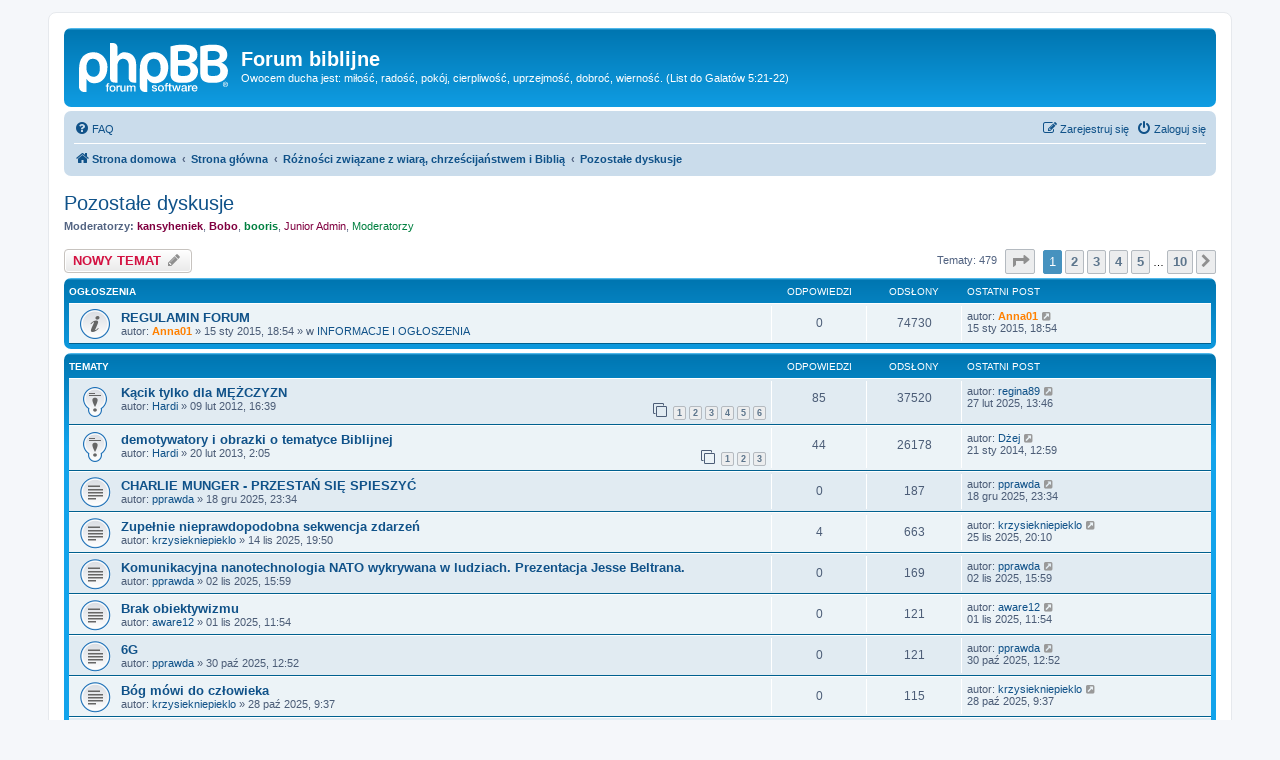

--- FILE ---
content_type: text/html; charset=UTF-8
request_url: http://biblia.webd.pl/viewforum.php?f=55&sid=0149fb05ce251fbcc3078787e44b3898
body_size: 13235
content:
<!DOCTYPE html>
<html dir="ltr" lang="pl">
<head>
<meta charset="utf-8" />
<meta http-equiv="X-UA-Compatible" content="IE=edge">
<meta name="viewport" content="width=device-width, initial-scale=1" />

<title>Pozostałe dyskusje - Forum biblijne</title>

	<link rel="alternate" type="application/atom+xml" title="Kanał - Forum biblijne" href="/app.php/feed?sid=9526d70591b5b822de6cabaae9c84e36">			<link rel="alternate" type="application/atom+xml" title="Kanał - Nowe tematy" href="/app.php/feed/topics?sid=9526d70591b5b822de6cabaae9c84e36">		<link rel="alternate" type="application/atom+xml" title="Kanał - Forum - Pozostałe dyskusje" href="/app.php/feed/forum/55?sid=9526d70591b5b822de6cabaae9c84e36">		
	<link rel="canonical" href="http://biblia.webd.pl/viewforum.php?f=55">

<!--
	phpBB style name: prosilver
	Based on style:   prosilver (this is the default phpBB3 style)
	Original author:  Tom Beddard ( http://www.subBlue.com/ )
	Modified by:
-->

<link href="./assets/css/font-awesome.min.css?assets_version=4" rel="stylesheet">
<link href="./styles/prosilver/theme/stylesheet.css?assets_version=4" rel="stylesheet">
<link href="./styles/prosilver/theme/pl/stylesheet.css?assets_version=4" rel="stylesheet">




<!--[if lte IE 9]>
	<link href="./styles/prosilver/theme/tweaks.css?assets_version=4" rel="stylesheet">
<![endif]-->


<link href="./ext/dmzx/mchat/styles/prosilver/theme/mchat.css?assets_version=4" rel="stylesheet" media="screen" />



</head>
<body id="phpbb" class="nojs notouch section-viewforum ltr ">


<div id="wrap" class="wrap">
	<a id="top" class="top-anchor" accesskey="t"></a>
	<div id="page-header">
		<div class="headerbar" role="banner">
					<div class="inner">

			<div id="site-description" class="site-description">
		<a id="logo" class="logo" href="http://biblia.webd.pl" title="Strona domowa">
					<span class="site_logo"></span>
				</a>
				<h1>Forum biblijne</h1>
				<p>Owocem ducha jest: miłość, radość, pokój, cierpliwość, uprzejmość, dobroć, wierność. (List do Galatów 5:21-22)</p>
				<p class="skiplink"><a href="#start_here">Przejdź do zawartości</a></p>
			</div>

									
			</div>
					</div>
				<div class="navbar" role="navigation">
	<div class="inner">

	<ul id="nav-main" class="nav-main linklist" role="menubar">

		<li id="quick-links" class="quick-links dropdown-container responsive-menu hidden" data-skip-responsive="true">
			<a href="#" class="dropdown-trigger">
				<i class="icon fa-bars fa-fw" aria-hidden="true"></i><span>Więcej…</span>
			</a>
			<div class="dropdown">
				<div class="pointer"><div class="pointer-inner"></div></div>
				<ul class="dropdown-contents" role="menu">
					
					
										<li class="separator"></li>

									</ul>
			</div>
		</li>

				<li data-skip-responsive="true">
			<a href="/app.php/help/faq?sid=9526d70591b5b822de6cabaae9c84e36" rel="help" title="Często zadawane pytania" role="menuitem">
				<i class="icon fa-question-circle fa-fw" aria-hidden="true"></i><span>FAQ</span>
			</a>
		</li>
						
			<li class="rightside"  data-skip-responsive="true">
			<a href="./ucp.php?mode=login&amp;redirect=viewforum.php%3Ff%3D55&amp;sid=9526d70591b5b822de6cabaae9c84e36" title="Zaloguj się" accesskey="x" role="menuitem">
				<i class="icon fa-power-off fa-fw" aria-hidden="true"></i><span>Zaloguj się</span>
			</a>
		</li>
					<li class="rightside" data-skip-responsive="true">
				<a href="./ucp.php?mode=register&amp;sid=9526d70591b5b822de6cabaae9c84e36" role="menuitem">
					<i class="icon fa-pencil-square-o  fa-fw" aria-hidden="true"></i><span>Zarejestruj się</span>
				</a>
			</li>
						</ul>

	<ul id="nav-breadcrumbs" class="nav-breadcrumbs linklist navlinks" role="menubar">
								<li class="breadcrumbs" itemscope itemtype="http://schema.org/BreadcrumbList">
							<span class="crumb"  itemtype="http://schema.org/ListItem" itemprop="itemListElement" itemscope><a href="http://biblia.webd.pl" itemtype="https://schema.org/Thing" itemscope itemprop="item" data-navbar-reference="home"><i class="icon fa-home fa-fw" aria-hidden="true"></i><span itemprop="name">Strona domowa</span></a><meta itemprop="position" content="1" /></span>
										<span class="crumb"  itemtype="http://schema.org/ListItem" itemprop="itemListElement" itemscope><a href="./index.php?sid=9526d70591b5b822de6cabaae9c84e36" itemtype="https://schema.org/Thing" itemscope itemprop="item" accesskey="h" data-navbar-reference="index"><span itemprop="name">Strona główna</span></a><meta itemprop="position" content="2" /></span>

																			<span class="crumb"  itemtype="http://schema.org/ListItem" itemprop="itemListElement" itemscope data-forum-id="68"><a href="./viewforum.php?f=68&amp;sid=9526d70591b5b822de6cabaae9c84e36" itemtype="https://schema.org/Thing" itemscope itemprop="item"><span itemprop="name">Różności związane z wiarą, chrześcijaństwem i Biblią</span></a><meta itemprop="position" content="3" /></span>
																							<span class="crumb"  itemtype="http://schema.org/ListItem" itemprop="itemListElement" itemscope data-forum-id="55"><a href="./viewforum.php?f=55&amp;sid=9526d70591b5b822de6cabaae9c84e36" itemtype="https://schema.org/Thing" itemscope itemprop="item"><span itemprop="name">Pozostałe dyskusje</span></a><meta itemprop="position" content="4" /></span>
												</li>
		
			</ul>

	</div>
</div>
	</div>

	
	<a id="start_here" class="anchor"></a>
	<div id="page-body" class="page-body" role="main">
		
		<h2 class="forum-title"><a href="./viewforum.php?f=55&amp;sid=9526d70591b5b822de6cabaae9c84e36">Pozostałe dyskusje</a></h2>
<div>
	<!-- NOTE: remove the style="display: none" when you want to have the forum description on the forum body -->
	<div style="display: none !important;">Wszelkie inne rozmowy związane z tematyką około biblijną, wiarą itd.<br /></div>	<p><strong>Moderatorzy:</strong> <a href="./memberlist.php?mode=viewprofile&amp;u=523&amp;sid=9526d70591b5b822de6cabaae9c84e36" style="color: #800040;" class="username-coloured">kansyheniek</a>, <a href="./memberlist.php?mode=viewprofile&amp;u=383&amp;sid=9526d70591b5b822de6cabaae9c84e36" style="color: #800040;" class="username-coloured">Bobo</a>, <a href="./memberlist.php?mode=viewprofile&amp;u=3887&amp;sid=9526d70591b5b822de6cabaae9c84e36" style="color: #008040;" class="username-coloured">booris</a>, <a style="color:#800040;" href="./memberlist.php?mode=group&amp;g=79&amp;sid=9526d70591b5b822de6cabaae9c84e36">Junior Admin</a>, <a style="color:#008040;" href="./memberlist.php?mode=group&amp;g=4&amp;sid=9526d70591b5b822de6cabaae9c84e36">Moderatorzy</a></p></div>



	<div class="action-bar bar-top">

				
		<a href="./posting.php?mode=post&amp;f=55&amp;sid=9526d70591b5b822de6cabaae9c84e36" class="button" title="Nowy temat">
							<span>NOWY TEMAT</span> <i class="icon fa-pencil fa-fw" aria-hidden="true"></i>
					</a>
				
	
	<div class="pagination">
				Tematy: 479
					<ul>
	<li class="dropdown-container dropdown-button-control dropdown-page-jump page-jump">
		<a class="button button-icon-only dropdown-trigger" href="#" title="Kliknij, aby przejść do strony…" role="button"><i class="icon fa-level-down fa-rotate-270" aria-hidden="true"></i><span class="sr-only">Strona <strong>1</strong> z <strong>10</strong></span></a>
		<div class="dropdown">
			<div class="pointer"><div class="pointer-inner"></div></div>
			<ul class="dropdown-contents">
				<li>Przejdź do strony:</li>
				<li class="page-jump-form">
					<input type="number" name="page-number" min="1" max="999999" title="Wprowadź numer strony, do której chcesz przejść" class="inputbox tiny" data-per-page="50" data-base-url=".&#x2F;viewforum.php&#x3F;f&#x3D;55&amp;amp&#x3B;sid&#x3D;9526d70591b5b822de6cabaae9c84e36" data-start-name="start" />
					<input class="button2" value="Wykonaj" type="button" />
				</li>
			</ul>
		</div>
	</li>
		<li class="active"><span>1</span></li>
				<li><a class="button" href="./viewforum.php?f=55&amp;sid=9526d70591b5b822de6cabaae9c84e36&amp;start=50" role="button">2</a></li>
				<li><a class="button" href="./viewforum.php?f=55&amp;sid=9526d70591b5b822de6cabaae9c84e36&amp;start=100" role="button">3</a></li>
				<li><a class="button" href="./viewforum.php?f=55&amp;sid=9526d70591b5b822de6cabaae9c84e36&amp;start=150" role="button">4</a></li>
				<li><a class="button" href="./viewforum.php?f=55&amp;sid=9526d70591b5b822de6cabaae9c84e36&amp;start=200" role="button">5</a></li>
			<li class="ellipsis" role="separator"><span>…</span></li>
				<li><a class="button" href="./viewforum.php?f=55&amp;sid=9526d70591b5b822de6cabaae9c84e36&amp;start=450" role="button">10</a></li>
				<li class="arrow next"><a class="button button-icon-only" href="./viewforum.php?f=55&amp;sid=9526d70591b5b822de6cabaae9c84e36&amp;start=50" rel="next" role="button"><i class="icon fa-chevron-right fa-fw" aria-hidden="true"></i><span class="sr-only">Następna</span></a></li>
	</ul>
			</div>

	</div>




	
			<div class="forumbg announcement">
		<div class="inner">
		<ul class="topiclist">
			<li class="header">
				<dl class="row-item">
					<dt><div class="list-inner">Ogłoszenia</div></dt>
					<dd class="posts">Odpowiedzi</dd>
					<dd class="views">Odsłony</dd>
					<dd class="lastpost"><span>Ostatni post</span></dd>
				</dl>
			</li>
		</ul>
		<ul class="topiclist topics">
	
				<li class="row bg1 global-announce">
						<dl class="row-item global_read">
				<dt title="Nie ma nieprzeczytanych postów">
										<div class="list-inner">
																		<a href="./viewtopic.php?f=1&amp;t=10838&amp;sid=9526d70591b5b822de6cabaae9c84e36" class="topictitle">REGULAMIN FORUM</a>																								<br />
						
												<div class="responsive-show" style="display: none;">
							Ostatni post autor: <a href="./memberlist.php?mode=viewprofile&amp;u=4&amp;sid=9526d70591b5b822de6cabaae9c84e36" style="color: #FF8000;" class="username-coloured">Anna01</a> &laquo; <a href="./viewtopic.php?f=1&amp;t=10838&amp;p=355159&amp;sid=9526d70591b5b822de6cabaae9c84e36#p355159" title="Przejdź do ostatniego posta"><time datetime="2015-01-15T17:54:33+00:00">15 sty 2015, 18:54</time></a>
							<br /> w <a href="./viewforum.php?f=1&amp;sid=9526d70591b5b822de6cabaae9c84e36">INFORMACJE I OGŁOSZENIA</a>						</div>
													
						<div class="topic-poster responsive-hide left-box">
																												autor: <a href="./memberlist.php?mode=viewprofile&amp;u=4&amp;sid=9526d70591b5b822de6cabaae9c84e36" style="color: #FF8000;" class="username-coloured">Anna01</a> &raquo; <time datetime="2015-01-15T17:54:33+00:00">15 sty 2015, 18:54</time>
														 &raquo; w <a href="./viewforum.php?f=1&amp;sid=9526d70591b5b822de6cabaae9c84e36">INFORMACJE I OGŁOSZENIA</a>						</div>

						
											</div>
				</dt>
				<dd class="posts">0 <dfn>Odpowiedzi</dfn></dd>
				<dd class="views">74730 <dfn>Odsłony</dfn></dd>
				<dd class="lastpost">
					<span><dfn>Ostatni post </dfn>autor: <a href="./memberlist.php?mode=viewprofile&amp;u=4&amp;sid=9526d70591b5b822de6cabaae9c84e36" style="color: #FF8000;" class="username-coloured">Anna01</a>													<a href="./viewtopic.php?f=1&amp;t=10838&amp;p=355159&amp;sid=9526d70591b5b822de6cabaae9c84e36#p355159" title="Przejdź do ostatniego posta">
								<i class="icon fa-external-link-square fa-fw icon-lightgray icon-md" aria-hidden="true"></i><span class="sr-only"></span>
							</a>
												<br /><time datetime="2015-01-15T17:54:33+00:00">15 sty 2015, 18:54</time>
					</span>
				</dd>
			</dl>
					</li>
		
	

			</ul>
		</div>
	</div>
	
			<div class="forumbg">
		<div class="inner">
		<ul class="topiclist">
			<li class="header">
				<dl class="row-item">
					<dt><div class="list-inner">Tematy</div></dt>
					<dd class="posts">Odpowiedzi</dd>
					<dd class="views">Odsłony</dd>
					<dd class="lastpost"><span>Ostatni post</span></dd>
				</dl>
			</li>
		</ul>
		<ul class="topiclist topics">
	
				<li class="row bg2 sticky">
						<dl class="row-item sticky_read">
				<dt title="Nie ma nieprzeczytanych postów">
										<div class="list-inner">
																		<a href="./viewtopic.php?f=55&amp;t=6683&amp;sid=9526d70591b5b822de6cabaae9c84e36" class="topictitle">Kącik tylko dla MĘŻCZYZN</a>																								<br />
						
												<div class="responsive-show" style="display: none;">
							Ostatni post autor: <a href="./memberlist.php?mode=viewprofile&amp;u=22396&amp;sid=9526d70591b5b822de6cabaae9c84e36" class="username">regina89</a> &laquo; <a href="./viewtopic.php?f=55&amp;t=6683&amp;p=519300&amp;sid=9526d70591b5b822de6cabaae9c84e36#p519300" title="Przejdź do ostatniego posta"><time datetime="2025-02-27T12:46:19+00:00">27 lut 2025, 13:46</time></a>
													</div>
														<span class="responsive-show left-box" style="display: none;">Odpowiedzi: <strong>85</strong></span>
													
						<div class="topic-poster responsive-hide left-box">
																												autor: <a href="./memberlist.php?mode=viewprofile&amp;u=1160&amp;sid=9526d70591b5b822de6cabaae9c84e36" class="username">Hardi</a> &raquo; <time datetime="2012-02-09T15:39:45+00:00">09 lut 2012, 16:39</time>
																				</div>

												<div class="pagination">
							<span><i class="icon fa-clone fa-fw" aria-hidden="true"></i></span>
							<ul>
															<li><a class="button" href="./viewtopic.php?f=55&amp;t=6683&amp;sid=9526d70591b5b822de6cabaae9c84e36">1</a></li>
																							<li><a class="button" href="./viewtopic.php?f=55&amp;t=6683&amp;sid=9526d70591b5b822de6cabaae9c84e36&amp;start=15">2</a></li>
																							<li><a class="button" href="./viewtopic.php?f=55&amp;t=6683&amp;sid=9526d70591b5b822de6cabaae9c84e36&amp;start=30">3</a></li>
																							<li><a class="button" href="./viewtopic.php?f=55&amp;t=6683&amp;sid=9526d70591b5b822de6cabaae9c84e36&amp;start=45">4</a></li>
																							<li><a class="button" href="./viewtopic.php?f=55&amp;t=6683&amp;sid=9526d70591b5b822de6cabaae9c84e36&amp;start=60">5</a></li>
																							<li><a class="button" href="./viewtopic.php?f=55&amp;t=6683&amp;sid=9526d70591b5b822de6cabaae9c84e36&amp;start=75">6</a></li>
																																													</ul>
						</div>
						
											</div>
				</dt>
				<dd class="posts">85 <dfn>Odpowiedzi</dfn></dd>
				<dd class="views">37520 <dfn>Odsłony</dfn></dd>
				<dd class="lastpost">
					<span><dfn>Ostatni post </dfn>autor: <a href="./memberlist.php?mode=viewprofile&amp;u=22396&amp;sid=9526d70591b5b822de6cabaae9c84e36" class="username">regina89</a>													<a href="./viewtopic.php?f=55&amp;t=6683&amp;p=519300&amp;sid=9526d70591b5b822de6cabaae9c84e36#p519300" title="Przejdź do ostatniego posta">
								<i class="icon fa-external-link-square fa-fw icon-lightgray icon-md" aria-hidden="true"></i><span class="sr-only"></span>
							</a>
												<br /><time datetime="2025-02-27T12:46:19+00:00">27 lut 2025, 13:46</time>
					</span>
				</dd>
			</dl>
					</li>
		
	

	
	
				<li class="row bg1 sticky">
						<dl class="row-item sticky_read">
				<dt title="Nie ma nieprzeczytanych postów">
										<div class="list-inner">
																		<a href="./viewtopic.php?f=55&amp;t=8388&amp;sid=9526d70591b5b822de6cabaae9c84e36" class="topictitle">demotywatory i obrazki o tematyce Biblijnej</a>																								<br />
						
												<div class="responsive-show" style="display: none;">
							Ostatni post autor: <a href="./memberlist.php?mode=viewprofile&amp;u=2405&amp;sid=9526d70591b5b822de6cabaae9c84e36" class="username">Dżej</a> &laquo; <a href="./viewtopic.php?f=55&amp;t=8388&amp;p=315320&amp;sid=9526d70591b5b822de6cabaae9c84e36#p315320" title="Przejdź do ostatniego posta"><time datetime="2014-01-21T11:59:12+00:00">21 sty 2014, 12:59</time></a>
													</div>
														<span class="responsive-show left-box" style="display: none;">Odpowiedzi: <strong>44</strong></span>
													
						<div class="topic-poster responsive-hide left-box">
																												autor: <a href="./memberlist.php?mode=viewprofile&amp;u=1160&amp;sid=9526d70591b5b822de6cabaae9c84e36" class="username">Hardi</a> &raquo; <time datetime="2013-02-20T01:05:19+00:00">20 lut 2013, 2:05</time>
																				</div>

												<div class="pagination">
							<span><i class="icon fa-clone fa-fw" aria-hidden="true"></i></span>
							<ul>
															<li><a class="button" href="./viewtopic.php?f=55&amp;t=8388&amp;sid=9526d70591b5b822de6cabaae9c84e36">1</a></li>
																							<li><a class="button" href="./viewtopic.php?f=55&amp;t=8388&amp;sid=9526d70591b5b822de6cabaae9c84e36&amp;start=15">2</a></li>
																							<li><a class="button" href="./viewtopic.php?f=55&amp;t=8388&amp;sid=9526d70591b5b822de6cabaae9c84e36&amp;start=30">3</a></li>
																																													</ul>
						</div>
						
											</div>
				</dt>
				<dd class="posts">44 <dfn>Odpowiedzi</dfn></dd>
				<dd class="views">26178 <dfn>Odsłony</dfn></dd>
				<dd class="lastpost">
					<span><dfn>Ostatni post </dfn>autor: <a href="./memberlist.php?mode=viewprofile&amp;u=2405&amp;sid=9526d70591b5b822de6cabaae9c84e36" class="username">Dżej</a>													<a href="./viewtopic.php?f=55&amp;t=8388&amp;p=315320&amp;sid=9526d70591b5b822de6cabaae9c84e36#p315320" title="Przejdź do ostatniego posta">
								<i class="icon fa-external-link-square fa-fw icon-lightgray icon-md" aria-hidden="true"></i><span class="sr-only"></span>
							</a>
												<br /><time datetime="2014-01-21T11:59:12+00:00">21 sty 2014, 12:59</time>
					</span>
				</dd>
			</dl>
					</li>
		
	

	
	
				<li class="row bg2">
						<dl class="row-item topic_read">
				<dt title="Nie ma nieprzeczytanych postów">
										<div class="list-inner">
																		<a href="./viewtopic.php?f=55&amp;t=19103&amp;sid=9526d70591b5b822de6cabaae9c84e36" class="topictitle">CHARLIE MUNGER - PRZESTAŃ SIĘ SPIESZYĆ</a>																								<br />
						
												<div class="responsive-show" style="display: none;">
							Ostatni post autor: <a href="./memberlist.php?mode=viewprofile&amp;u=2342&amp;sid=9526d70591b5b822de6cabaae9c84e36" class="username">pprawda</a> &laquo; <a href="./viewtopic.php?f=55&amp;t=19103&amp;p=523737&amp;sid=9526d70591b5b822de6cabaae9c84e36#p523737" title="Przejdź do ostatniego posta"><time datetime="2025-12-18T22:34:35+00:00">18 gru 2025, 23:34</time></a>
													</div>
													
						<div class="topic-poster responsive-hide left-box">
																												autor: <a href="./memberlist.php?mode=viewprofile&amp;u=2342&amp;sid=9526d70591b5b822de6cabaae9c84e36" class="username">pprawda</a> &raquo; <time datetime="2025-12-18T22:34:35+00:00">18 gru 2025, 23:34</time>
																				</div>

						
											</div>
				</dt>
				<dd class="posts">0 <dfn>Odpowiedzi</dfn></dd>
				<dd class="views">187 <dfn>Odsłony</dfn></dd>
				<dd class="lastpost">
					<span><dfn>Ostatni post </dfn>autor: <a href="./memberlist.php?mode=viewprofile&amp;u=2342&amp;sid=9526d70591b5b822de6cabaae9c84e36" class="username">pprawda</a>													<a href="./viewtopic.php?f=55&amp;t=19103&amp;p=523737&amp;sid=9526d70591b5b822de6cabaae9c84e36#p523737" title="Przejdź do ostatniego posta">
								<i class="icon fa-external-link-square fa-fw icon-lightgray icon-md" aria-hidden="true"></i><span class="sr-only"></span>
							</a>
												<br /><time datetime="2025-12-18T22:34:35+00:00">18 gru 2025, 23:34</time>
					</span>
				</dd>
			</dl>
					</li>
		
	

	
	
				<li class="row bg1">
						<dl class="row-item topic_read">
				<dt title="Nie ma nieprzeczytanych postów">
										<div class="list-inner">
																		<a href="./viewtopic.php?f=55&amp;t=19092&amp;sid=9526d70591b5b822de6cabaae9c84e36" class="topictitle">Zupełnie nieprawdopodobna sekwencja zdarzeń</a>																								<br />
						
												<div class="responsive-show" style="display: none;">
							Ostatni post autor: <a href="./memberlist.php?mode=viewprofile&amp;u=21494&amp;sid=9526d70591b5b822de6cabaae9c84e36" class="username">krzysiekniepieklo</a> &laquo; <a href="./viewtopic.php?f=55&amp;t=19092&amp;p=523636&amp;sid=9526d70591b5b822de6cabaae9c84e36#p523636" title="Przejdź do ostatniego posta"><time datetime="2025-11-25T19:10:14+00:00">25 lis 2025, 20:10</time></a>
													</div>
														<span class="responsive-show left-box" style="display: none;">Odpowiedzi: <strong>4</strong></span>
													
						<div class="topic-poster responsive-hide left-box">
																												autor: <a href="./memberlist.php?mode=viewprofile&amp;u=21494&amp;sid=9526d70591b5b822de6cabaae9c84e36" class="username">krzysiekniepieklo</a> &raquo; <time datetime="2025-11-14T18:50:06+00:00">14 lis 2025, 19:50</time>
																				</div>

						
											</div>
				</dt>
				<dd class="posts">4 <dfn>Odpowiedzi</dfn></dd>
				<dd class="views">663 <dfn>Odsłony</dfn></dd>
				<dd class="lastpost">
					<span><dfn>Ostatni post </dfn>autor: <a href="./memberlist.php?mode=viewprofile&amp;u=21494&amp;sid=9526d70591b5b822de6cabaae9c84e36" class="username">krzysiekniepieklo</a>													<a href="./viewtopic.php?f=55&amp;t=19092&amp;p=523636&amp;sid=9526d70591b5b822de6cabaae9c84e36#p523636" title="Przejdź do ostatniego posta">
								<i class="icon fa-external-link-square fa-fw icon-lightgray icon-md" aria-hidden="true"></i><span class="sr-only"></span>
							</a>
												<br /><time datetime="2025-11-25T19:10:14+00:00">25 lis 2025, 20:10</time>
					</span>
				</dd>
			</dl>
					</li>
		
	

	
	
				<li class="row bg2">
						<dl class="row-item topic_read">
				<dt title="Nie ma nieprzeczytanych postów">
										<div class="list-inner">
																		<a href="./viewtopic.php?f=55&amp;t=19087&amp;sid=9526d70591b5b822de6cabaae9c84e36" class="topictitle">Komunikacyjna nanotechnologia NATO wykrywana w ludziach. Prezentacja Jesse Beltrana.</a>																								<br />
						
												<div class="responsive-show" style="display: none;">
							Ostatni post autor: <a href="./memberlist.php?mode=viewprofile&amp;u=2342&amp;sid=9526d70591b5b822de6cabaae9c84e36" class="username">pprawda</a> &laquo; <a href="./viewtopic.php?f=55&amp;t=19087&amp;p=523404&amp;sid=9526d70591b5b822de6cabaae9c84e36#p523404" title="Przejdź do ostatniego posta"><time datetime="2025-11-02T14:59:17+00:00">02 lis 2025, 15:59</time></a>
													</div>
													
						<div class="topic-poster responsive-hide left-box">
																												autor: <a href="./memberlist.php?mode=viewprofile&amp;u=2342&amp;sid=9526d70591b5b822de6cabaae9c84e36" class="username">pprawda</a> &raquo; <time datetime="2025-11-02T14:59:17+00:00">02 lis 2025, 15:59</time>
																				</div>

						
											</div>
				</dt>
				<dd class="posts">0 <dfn>Odpowiedzi</dfn></dd>
				<dd class="views">169 <dfn>Odsłony</dfn></dd>
				<dd class="lastpost">
					<span><dfn>Ostatni post </dfn>autor: <a href="./memberlist.php?mode=viewprofile&amp;u=2342&amp;sid=9526d70591b5b822de6cabaae9c84e36" class="username">pprawda</a>													<a href="./viewtopic.php?f=55&amp;t=19087&amp;p=523404&amp;sid=9526d70591b5b822de6cabaae9c84e36#p523404" title="Przejdź do ostatniego posta">
								<i class="icon fa-external-link-square fa-fw icon-lightgray icon-md" aria-hidden="true"></i><span class="sr-only"></span>
							</a>
												<br /><time datetime="2025-11-02T14:59:17+00:00">02 lis 2025, 15:59</time>
					</span>
				</dd>
			</dl>
					</li>
		
	

	
	
				<li class="row bg1">
						<dl class="row-item topic_read">
				<dt title="Nie ma nieprzeczytanych postów">
										<div class="list-inner">
																		<a href="./viewtopic.php?f=55&amp;t=19084&amp;sid=9526d70591b5b822de6cabaae9c84e36" class="topictitle">Brak obiektywizmu</a>																								<br />
						
												<div class="responsive-show" style="display: none;">
							Ostatni post autor: <a href="./memberlist.php?mode=viewprofile&amp;u=22589&amp;sid=9526d70591b5b822de6cabaae9c84e36" class="username">aware12</a> &laquo; <a href="./viewtopic.php?f=55&amp;t=19084&amp;p=523383&amp;sid=9526d70591b5b822de6cabaae9c84e36#p523383" title="Przejdź do ostatniego posta"><time datetime="2025-11-01T10:54:05+00:00">01 lis 2025, 11:54</time></a>
													</div>
													
						<div class="topic-poster responsive-hide left-box">
																												autor: <a href="./memberlist.php?mode=viewprofile&amp;u=22589&amp;sid=9526d70591b5b822de6cabaae9c84e36" class="username">aware12</a> &raquo; <time datetime="2025-11-01T10:54:05+00:00">01 lis 2025, 11:54</time>
																				</div>

						
											</div>
				</dt>
				<dd class="posts">0 <dfn>Odpowiedzi</dfn></dd>
				<dd class="views">121 <dfn>Odsłony</dfn></dd>
				<dd class="lastpost">
					<span><dfn>Ostatni post </dfn>autor: <a href="./memberlist.php?mode=viewprofile&amp;u=22589&amp;sid=9526d70591b5b822de6cabaae9c84e36" class="username">aware12</a>													<a href="./viewtopic.php?f=55&amp;t=19084&amp;p=523383&amp;sid=9526d70591b5b822de6cabaae9c84e36#p523383" title="Przejdź do ostatniego posta">
								<i class="icon fa-external-link-square fa-fw icon-lightgray icon-md" aria-hidden="true"></i><span class="sr-only"></span>
							</a>
												<br /><time datetime="2025-11-01T10:54:05+00:00">01 lis 2025, 11:54</time>
					</span>
				</dd>
			</dl>
					</li>
		
	

	
	
				<li class="row bg2">
						<dl class="row-item topic_read">
				<dt title="Nie ma nieprzeczytanych postów">
										<div class="list-inner">
																		<a href="./viewtopic.php?f=55&amp;t=19080&amp;sid=9526d70591b5b822de6cabaae9c84e36" class="topictitle">6G</a>																								<br />
						
												<div class="responsive-show" style="display: none;">
							Ostatni post autor: <a href="./memberlist.php?mode=viewprofile&amp;u=2342&amp;sid=9526d70591b5b822de6cabaae9c84e36" class="username">pprawda</a> &laquo; <a href="./viewtopic.php?f=55&amp;t=19080&amp;p=523347&amp;sid=9526d70591b5b822de6cabaae9c84e36#p523347" title="Przejdź do ostatniego posta"><time datetime="2025-10-30T11:52:24+00:00">30 paź 2025, 12:52</time></a>
													</div>
													
						<div class="topic-poster responsive-hide left-box">
																												autor: <a href="./memberlist.php?mode=viewprofile&amp;u=2342&amp;sid=9526d70591b5b822de6cabaae9c84e36" class="username">pprawda</a> &raquo; <time datetime="2025-10-30T11:52:24+00:00">30 paź 2025, 12:52</time>
																				</div>

						
											</div>
				</dt>
				<dd class="posts">0 <dfn>Odpowiedzi</dfn></dd>
				<dd class="views">121 <dfn>Odsłony</dfn></dd>
				<dd class="lastpost">
					<span><dfn>Ostatni post </dfn>autor: <a href="./memberlist.php?mode=viewprofile&amp;u=2342&amp;sid=9526d70591b5b822de6cabaae9c84e36" class="username">pprawda</a>													<a href="./viewtopic.php?f=55&amp;t=19080&amp;p=523347&amp;sid=9526d70591b5b822de6cabaae9c84e36#p523347" title="Przejdź do ostatniego posta">
								<i class="icon fa-external-link-square fa-fw icon-lightgray icon-md" aria-hidden="true"></i><span class="sr-only"></span>
							</a>
												<br /><time datetime="2025-10-30T11:52:24+00:00">30 paź 2025, 12:52</time>
					</span>
				</dd>
			</dl>
					</li>
		
	

	
	
				<li class="row bg1">
						<dl class="row-item topic_read">
				<dt title="Nie ma nieprzeczytanych postów">
										<div class="list-inner">
																		<a href="./viewtopic.php?f=55&amp;t=19075&amp;sid=9526d70591b5b822de6cabaae9c84e36" class="topictitle">Bóg mówi do człowieka</a>																								<br />
						
												<div class="responsive-show" style="display: none;">
							Ostatni post autor: <a href="./memberlist.php?mode=viewprofile&amp;u=21494&amp;sid=9526d70591b5b822de6cabaae9c84e36" class="username">krzysiekniepieklo</a> &laquo; <a href="./viewtopic.php?f=55&amp;t=19075&amp;p=523331&amp;sid=9526d70591b5b822de6cabaae9c84e36#p523331" title="Przejdź do ostatniego posta"><time datetime="2025-10-28T08:37:52+00:00">28 paź 2025, 9:37</time></a>
													</div>
													
						<div class="topic-poster responsive-hide left-box">
																												autor: <a href="./memberlist.php?mode=viewprofile&amp;u=21494&amp;sid=9526d70591b5b822de6cabaae9c84e36" class="username">krzysiekniepieklo</a> &raquo; <time datetime="2025-10-28T08:37:52+00:00">28 paź 2025, 9:37</time>
																				</div>

						
											</div>
				</dt>
				<dd class="posts">0 <dfn>Odpowiedzi</dfn></dd>
				<dd class="views">115 <dfn>Odsłony</dfn></dd>
				<dd class="lastpost">
					<span><dfn>Ostatni post </dfn>autor: <a href="./memberlist.php?mode=viewprofile&amp;u=21494&amp;sid=9526d70591b5b822de6cabaae9c84e36" class="username">krzysiekniepieklo</a>													<a href="./viewtopic.php?f=55&amp;t=19075&amp;p=523331&amp;sid=9526d70591b5b822de6cabaae9c84e36#p523331" title="Przejdź do ostatniego posta">
								<i class="icon fa-external-link-square fa-fw icon-lightgray icon-md" aria-hidden="true"></i><span class="sr-only"></span>
							</a>
												<br /><time datetime="2025-10-28T08:37:52+00:00">28 paź 2025, 9:37</time>
					</span>
				</dd>
			</dl>
					</li>
		
	

	
	
				<li class="row bg2">
						<dl class="row-item topic_read">
				<dt title="Nie ma nieprzeczytanych postów">
										<div class="list-inner">
																		<a href="./viewtopic.php?f=55&amp;t=19039&amp;sid=9526d70591b5b822de6cabaae9c84e36" class="topictitle">Steven Drake</a>																								<br />
						
												<div class="responsive-show" style="display: none;">
							Ostatni post autor: <a href="./memberlist.php?mode=viewprofile&amp;u=2342&amp;sid=9526d70591b5b822de6cabaae9c84e36" class="username">pprawda</a> &laquo; <a href="./viewtopic.php?f=55&amp;t=19039&amp;p=522521&amp;sid=9526d70591b5b822de6cabaae9c84e36#p522521" title="Przejdź do ostatniego posta"><time datetime="2025-09-22T13:35:17+00:00">22 wrz 2025, 15:35</time></a>
													</div>
													
						<div class="topic-poster responsive-hide left-box">
																												autor: <a href="./memberlist.php?mode=viewprofile&amp;u=2342&amp;sid=9526d70591b5b822de6cabaae9c84e36" class="username">pprawda</a> &raquo; <time datetime="2025-09-22T13:35:17+00:00">22 wrz 2025, 15:35</time>
																				</div>

						
											</div>
				</dt>
				<dd class="posts">0 <dfn>Odpowiedzi</dfn></dd>
				<dd class="views">310 <dfn>Odsłony</dfn></dd>
				<dd class="lastpost">
					<span><dfn>Ostatni post </dfn>autor: <a href="./memberlist.php?mode=viewprofile&amp;u=2342&amp;sid=9526d70591b5b822de6cabaae9c84e36" class="username">pprawda</a>													<a href="./viewtopic.php?f=55&amp;t=19039&amp;p=522521&amp;sid=9526d70591b5b822de6cabaae9c84e36#p522521" title="Przejdź do ostatniego posta">
								<i class="icon fa-external-link-square fa-fw icon-lightgray icon-md" aria-hidden="true"></i><span class="sr-only"></span>
							</a>
												<br /><time datetime="2025-09-22T13:35:17+00:00">22 wrz 2025, 15:35</time>
					</span>
				</dd>
			</dl>
					</li>
		
	

	
	
				<li class="row bg1">
						<dl class="row-item topic_read">
				<dt title="Nie ma nieprzeczytanych postów">
										<div class="list-inner">
																		<a href="./viewtopic.php?f=55&amp;t=19036&amp;sid=9526d70591b5b822de6cabaae9c84e36" class="topictitle">Kótnie, nie tylko na forum</a>																								<br />
						
												<div class="responsive-show" style="display: none;">
							Ostatni post autor: <a href="./memberlist.php?mode=viewprofile&amp;u=22655&amp;sid=9526d70591b5b822de6cabaae9c84e36" class="username">Nowa wuka</a> &laquo; <a href="./viewtopic.php?f=55&amp;t=19036&amp;p=522512&amp;sid=9526d70591b5b822de6cabaae9c84e36#p522512" title="Przejdź do ostatniego posta"><time datetime="2025-09-22T10:28:33+00:00">22 wrz 2025, 12:28</time></a>
													</div>
													
						<div class="topic-poster responsive-hide left-box">
																												autor: <a href="./memberlist.php?mode=viewprofile&amp;u=22655&amp;sid=9526d70591b5b822de6cabaae9c84e36" class="username">Nowa wuka</a> &raquo; <time datetime="2025-09-22T10:28:33+00:00">22 wrz 2025, 12:28</time>
																				</div>

						
											</div>
				</dt>
				<dd class="posts">0 <dfn>Odpowiedzi</dfn></dd>
				<dd class="views">99 <dfn>Odsłony</dfn></dd>
				<dd class="lastpost">
					<span><dfn>Ostatni post </dfn>autor: <a href="./memberlist.php?mode=viewprofile&amp;u=22655&amp;sid=9526d70591b5b822de6cabaae9c84e36" class="username">Nowa wuka</a>													<a href="./viewtopic.php?f=55&amp;t=19036&amp;p=522512&amp;sid=9526d70591b5b822de6cabaae9c84e36#p522512" title="Przejdź do ostatniego posta">
								<i class="icon fa-external-link-square fa-fw icon-lightgray icon-md" aria-hidden="true"></i><span class="sr-only"></span>
							</a>
												<br /><time datetime="2025-09-22T10:28:33+00:00">22 wrz 2025, 12:28</time>
					</span>
				</dd>
			</dl>
					</li>
		
	

	
	
				<li class="row bg2">
						<dl class="row-item topic_read">
				<dt title="Nie ma nieprzeczytanych postów">
										<div class="list-inner">
																		<a href="./viewtopic.php?f=55&amp;t=19029&amp;sid=9526d70591b5b822de6cabaae9c84e36" class="topictitle">BREAKING: Former Polish President Warns That Zelensky / NATO Were Planning To Stage A New False Flag Attack Like The One</a>																								<br />
						
												<div class="responsive-show" style="display: none;">
							Ostatni post autor: <a href="./memberlist.php?mode=viewprofile&amp;u=2342&amp;sid=9526d70591b5b822de6cabaae9c84e36" class="username">pprawda</a> &laquo; <a href="./viewtopic.php?f=55&amp;t=19029&amp;p=522081&amp;sid=9526d70591b5b822de6cabaae9c84e36#p522081" title="Przejdź do ostatniego posta"><time datetime="2025-09-11T15:26:08+00:00">11 wrz 2025, 17:26</time></a>
													</div>
													
						<div class="topic-poster responsive-hide left-box">
																												autor: <a href="./memberlist.php?mode=viewprofile&amp;u=2342&amp;sid=9526d70591b5b822de6cabaae9c84e36" class="username">pprawda</a> &raquo; <time datetime="2025-09-11T15:26:08+00:00">11 wrz 2025, 17:26</time>
																				</div>

						
											</div>
				</dt>
				<dd class="posts">0 <dfn>Odpowiedzi</dfn></dd>
				<dd class="views">170 <dfn>Odsłony</dfn></dd>
				<dd class="lastpost">
					<span><dfn>Ostatni post </dfn>autor: <a href="./memberlist.php?mode=viewprofile&amp;u=2342&amp;sid=9526d70591b5b822de6cabaae9c84e36" class="username">pprawda</a>													<a href="./viewtopic.php?f=55&amp;t=19029&amp;p=522081&amp;sid=9526d70591b5b822de6cabaae9c84e36#p522081" title="Przejdź do ostatniego posta">
								<i class="icon fa-external-link-square fa-fw icon-lightgray icon-md" aria-hidden="true"></i><span class="sr-only"></span>
							</a>
												<br /><time datetime="2025-09-11T15:26:08+00:00">11 wrz 2025, 17:26</time>
					</span>
				</dd>
			</dl>
					</li>
		
	

	
	
				<li class="row bg1">
						<dl class="row-item topic_read">
				<dt title="Nie ma nieprzeczytanych postów">
										<div class="list-inner">
																		<a href="./viewtopic.php?f=55&amp;t=19004&amp;sid=9526d70591b5b822de6cabaae9c84e36" class="topictitle">Nostalgia</a>																								<br />
						
												<div class="responsive-show" style="display: none;">
							Ostatni post autor: <a href="./memberlist.php?mode=viewprofile&amp;u=22655&amp;sid=9526d70591b5b822de6cabaae9c84e36" class="username">Nowa wuka</a> &laquo; <a href="./viewtopic.php?f=55&amp;t=19004&amp;p=521472&amp;sid=9526d70591b5b822de6cabaae9c84e36#p521472" title="Przejdź do ostatniego posta"><time datetime="2025-08-15T12:36:59+00:00">15 sie 2025, 14:36</time></a>
													</div>
														<span class="responsive-show left-box" style="display: none;">Odpowiedzi: <strong>3</strong></span>
													
						<div class="topic-poster responsive-hide left-box">
																												autor: <a href="./memberlist.php?mode=viewprofile&amp;u=1051&amp;sid=9526d70591b5b822de6cabaae9c84e36" class="username">BLyy</a> &raquo; <time datetime="2025-08-14T17:36:53+00:00">14 sie 2025, 19:36</time>
																				</div>

						
											</div>
				</dt>
				<dd class="posts">3 <dfn>Odpowiedzi</dfn></dd>
				<dd class="views">538 <dfn>Odsłony</dfn></dd>
				<dd class="lastpost">
					<span><dfn>Ostatni post </dfn>autor: <a href="./memberlist.php?mode=viewprofile&amp;u=22655&amp;sid=9526d70591b5b822de6cabaae9c84e36" class="username">Nowa wuka</a>													<a href="./viewtopic.php?f=55&amp;t=19004&amp;p=521472&amp;sid=9526d70591b5b822de6cabaae9c84e36#p521472" title="Przejdź do ostatniego posta">
								<i class="icon fa-external-link-square fa-fw icon-lightgray icon-md" aria-hidden="true"></i><span class="sr-only"></span>
							</a>
												<br /><time datetime="2025-08-15T12:36:59+00:00">15 sie 2025, 14:36</time>
					</span>
				</dd>
			</dl>
					</li>
		
	

	
	
				<li class="row bg2">
						<dl class="row-item topic_read">
				<dt title="Nie ma nieprzeczytanych postów">
										<div class="list-inner">
																		<a href="./viewtopic.php?f=55&amp;t=19000&amp;sid=9526d70591b5b822de6cabaae9c84e36" class="topictitle">Szukam I wyd. B. Tysiąclecia</a>																								<br />
						
												<div class="responsive-show" style="display: none;">
							Ostatni post autor: <a href="./memberlist.php?mode=viewprofile&amp;u=185&amp;sid=9526d70591b5b822de6cabaae9c84e36" class="username">EMET</a> &laquo; <a href="./viewtopic.php?f=55&amp;t=19000&amp;p=521401&amp;sid=9526d70591b5b822de6cabaae9c84e36#p521401" title="Przejdź do ostatniego posta"><time datetime="2025-08-13T03:49:09+00:00">13 sie 2025, 5:49</time></a>
													</div>
														<span class="responsive-show left-box" style="display: none;">Odpowiedzi: <strong>5</strong></span>
													
						<div class="topic-poster responsive-hide left-box">
																												autor: <a href="./memberlist.php?mode=viewprofile&amp;u=185&amp;sid=9526d70591b5b822de6cabaae9c84e36" class="username">EMET</a> &raquo; <time datetime="2025-08-12T15:49:06+00:00">12 sie 2025, 17:49</time>
																				</div>

						
											</div>
				</dt>
				<dd class="posts">5 <dfn>Odpowiedzi</dfn></dd>
				<dd class="views">327 <dfn>Odsłony</dfn></dd>
				<dd class="lastpost">
					<span><dfn>Ostatni post </dfn>autor: <a href="./memberlist.php?mode=viewprofile&amp;u=185&amp;sid=9526d70591b5b822de6cabaae9c84e36" class="username">EMET</a>													<a href="./viewtopic.php?f=55&amp;t=19000&amp;p=521401&amp;sid=9526d70591b5b822de6cabaae9c84e36#p521401" title="Przejdź do ostatniego posta">
								<i class="icon fa-external-link-square fa-fw icon-lightgray icon-md" aria-hidden="true"></i><span class="sr-only"></span>
							</a>
												<br /><time datetime="2025-08-13T03:49:09+00:00">13 sie 2025, 5:49</time>
					</span>
				</dd>
			</dl>
					</li>
		
	

	
	
				<li class="row bg1">
						<dl class="row-item topic_read">
				<dt title="Nie ma nieprzeczytanych postów">
										<div class="list-inner">
																		<a href="./viewtopic.php?f=55&amp;t=18999&amp;sid=9526d70591b5b822de6cabaae9c84e36" class="topictitle">Szukam Biblii Brytyjek</a>																								<br />
						
												<div class="responsive-show" style="display: none;">
							Ostatni post autor: <a href="./memberlist.php?mode=viewprofile&amp;u=2940&amp;sid=9526d70591b5b822de6cabaae9c84e36" class="username">RN</a> &laquo; <a href="./viewtopic.php?f=55&amp;t=18999&amp;p=521395&amp;sid=9526d70591b5b822de6cabaae9c84e36#p521395" title="Przejdź do ostatniego posta"><time datetime="2025-08-12T21:39:17+00:00">12 sie 2025, 23:39</time></a>
													</div>
														<span class="responsive-show left-box" style="display: none;">Odpowiedzi: <strong>1</strong></span>
													
						<div class="topic-poster responsive-hide left-box">
																												autor: <a href="./memberlist.php?mode=viewprofile&amp;u=22654&amp;sid=9526d70591b5b822de6cabaae9c84e36" class="username">Thim</a> &raquo; <time datetime="2025-08-12T11:01:57+00:00">12 sie 2025, 13:01</time>
																				</div>

						
											</div>
				</dt>
				<dd class="posts">1 <dfn>Odpowiedzi</dfn></dd>
				<dd class="views">114 <dfn>Odsłony</dfn></dd>
				<dd class="lastpost">
					<span><dfn>Ostatni post </dfn>autor: <a href="./memberlist.php?mode=viewprofile&amp;u=2940&amp;sid=9526d70591b5b822de6cabaae9c84e36" class="username">RN</a>													<a href="./viewtopic.php?f=55&amp;t=18999&amp;p=521395&amp;sid=9526d70591b5b822de6cabaae9c84e36#p521395" title="Przejdź do ostatniego posta">
								<i class="icon fa-external-link-square fa-fw icon-lightgray icon-md" aria-hidden="true"></i><span class="sr-only"></span>
							</a>
												<br /><time datetime="2025-08-12T21:39:17+00:00">12 sie 2025, 23:39</time>
					</span>
				</dd>
			</dl>
					</li>
		
	

	
	
				<li class="row bg2">
						<dl class="row-item topic_read">
				<dt title="Nie ma nieprzeczytanych postów">
										<div class="list-inner">
																		<a href="./viewtopic.php?f=55&amp;t=18844&amp;sid=9526d70591b5b822de6cabaae9c84e36" class="topictitle">45-letni kardynał na konklawe. Ukończył polskie seminarium</a>																								<br />
						
												<div class="responsive-show" style="display: none;">
							Ostatni post autor: <a href="./memberlist.php?mode=viewprofile&amp;u=2342&amp;sid=9526d70591b5b822de6cabaae9c84e36" class="username">pprawda</a> &laquo; <a href="./viewtopic.php?f=55&amp;t=18844&amp;p=520466&amp;sid=9526d70591b5b822de6cabaae9c84e36#p520466" title="Przejdź do ostatniego posta"><time datetime="2025-04-28T14:09:16+00:00">28 kwie 2025, 16:09</time></a>
													</div>
														<span class="responsive-show left-box" style="display: none;">Odpowiedzi: <strong>1</strong></span>
													
						<div class="topic-poster responsive-hide left-box">
																												autor: <a href="./memberlist.php?mode=viewprofile&amp;u=2342&amp;sid=9526d70591b5b822de6cabaae9c84e36" class="username">pprawda</a> &raquo; <time datetime="2025-04-24T20:44:58+00:00">24 kwie 2025, 22:44</time>
																				</div>

						
											</div>
				</dt>
				<dd class="posts">1 <dfn>Odpowiedzi</dfn></dd>
				<dd class="views">827 <dfn>Odsłony</dfn></dd>
				<dd class="lastpost">
					<span><dfn>Ostatni post </dfn>autor: <a href="./memberlist.php?mode=viewprofile&amp;u=2342&amp;sid=9526d70591b5b822de6cabaae9c84e36" class="username">pprawda</a>													<a href="./viewtopic.php?f=55&amp;t=18844&amp;p=520466&amp;sid=9526d70591b5b822de6cabaae9c84e36#p520466" title="Przejdź do ostatniego posta">
								<i class="icon fa-external-link-square fa-fw icon-lightgray icon-md" aria-hidden="true"></i><span class="sr-only"></span>
							</a>
												<br /><time datetime="2025-04-28T14:09:16+00:00">28 kwie 2025, 16:09</time>
					</span>
				</dd>
			</dl>
					</li>
		
	

	
	
				<li class="row bg1">
						<dl class="row-item topic_read">
				<dt title="Nie ma nieprzeczytanych postów">
										<div class="list-inner">
																		<a href="./viewtopic.php?f=55&amp;t=18776&amp;sid=9526d70591b5b822de6cabaae9c84e36" class="topictitle">Prokuratura odmawia ścigania przestępstwa</a>																								<br />
						
												<div class="responsive-show" style="display: none;">
							Ostatni post autor: <a href="./memberlist.php?mode=viewprofile&amp;u=21494&amp;sid=9526d70591b5b822de6cabaae9c84e36" class="username">krzysiekniepieklo</a> &laquo; <a href="./viewtopic.php?f=55&amp;t=18776&amp;p=519382&amp;sid=9526d70591b5b822de6cabaae9c84e36#p519382" title="Przejdź do ostatniego posta"><time datetime="2025-03-05T07:47:32+00:00">05 mar 2025, 8:47</time></a>
													</div>
														<span class="responsive-show left-box" style="display: none;">Odpowiedzi: <strong>2</strong></span>
													
						<div class="topic-poster responsive-hide left-box">
																												autor: <a href="./memberlist.php?mode=viewprofile&amp;u=21494&amp;sid=9526d70591b5b822de6cabaae9c84e36" class="username">krzysiekniepieklo</a> &raquo; <time datetime="2025-01-08T17:50:27+00:00">08 sty 2025, 18:50</time>
																				</div>

						
											</div>
				</dt>
				<dd class="posts">2 <dfn>Odpowiedzi</dfn></dd>
				<dd class="views">1254 <dfn>Odsłony</dfn></dd>
				<dd class="lastpost">
					<span><dfn>Ostatni post </dfn>autor: <a href="./memberlist.php?mode=viewprofile&amp;u=21494&amp;sid=9526d70591b5b822de6cabaae9c84e36" class="username">krzysiekniepieklo</a>													<a href="./viewtopic.php?f=55&amp;t=18776&amp;p=519382&amp;sid=9526d70591b5b822de6cabaae9c84e36#p519382" title="Przejdź do ostatniego posta">
								<i class="icon fa-external-link-square fa-fw icon-lightgray icon-md" aria-hidden="true"></i><span class="sr-only"></span>
							</a>
												<br /><time datetime="2025-03-05T07:47:32+00:00">05 mar 2025, 8:47</time>
					</span>
				</dd>
			</dl>
					</li>
		
	

	
	
				<li class="row bg2">
						<dl class="row-item topic_read_hot">
				<dt title="Nie ma nieprzeczytanych postów">
										<div class="list-inner">
																		<a href="./viewtopic.php?f=55&amp;t=17993&amp;sid=9526d70591b5b822de6cabaae9c84e36" class="topictitle">Szemrane proroctwa.</a>																								<br />
						
												<div class="responsive-show" style="display: none;">
							Ostatni post autor: <a href="./memberlist.php?mode=viewprofile&amp;u=21494&amp;sid=9526d70591b5b822de6cabaae9c84e36" class="username">krzysiekniepieklo</a> &laquo; <a href="./viewtopic.php?f=55&amp;t=17993&amp;p=519323&amp;sid=9526d70591b5b822de6cabaae9c84e36#p519323" title="Przejdź do ostatniego posta"><time datetime="2025-02-28T18:09:56+00:00">28 lut 2025, 19:09</time></a>
													</div>
														<span class="responsive-show left-box" style="display: none;">Odpowiedzi: <strong>50</strong></span>
													
						<div class="topic-poster responsive-hide left-box">
																												autor: <a href="./memberlist.php?mode=viewprofile&amp;u=21494&amp;sid=9526d70591b5b822de6cabaae9c84e36" class="username">krzysiekniepieklo</a> &raquo; <time datetime="2024-03-04T21:06:31+00:00">04 mar 2024, 22:06</time>
																				</div>

												<div class="pagination">
							<span><i class="icon fa-clone fa-fw" aria-hidden="true"></i></span>
							<ul>
															<li><a class="button" href="./viewtopic.php?f=55&amp;t=17993&amp;sid=9526d70591b5b822de6cabaae9c84e36">1</a></li>
																							<li><a class="button" href="./viewtopic.php?f=55&amp;t=17993&amp;sid=9526d70591b5b822de6cabaae9c84e36&amp;start=15">2</a></li>
																							<li><a class="button" href="./viewtopic.php?f=55&amp;t=17993&amp;sid=9526d70591b5b822de6cabaae9c84e36&amp;start=30">3</a></li>
																							<li><a class="button" href="./viewtopic.php?f=55&amp;t=17993&amp;sid=9526d70591b5b822de6cabaae9c84e36&amp;start=45">4</a></li>
																																													</ul>
						</div>
						
											</div>
				</dt>
				<dd class="posts">50 <dfn>Odpowiedzi</dfn></dd>
				<dd class="views">4288 <dfn>Odsłony</dfn></dd>
				<dd class="lastpost">
					<span><dfn>Ostatni post </dfn>autor: <a href="./memberlist.php?mode=viewprofile&amp;u=21494&amp;sid=9526d70591b5b822de6cabaae9c84e36" class="username">krzysiekniepieklo</a>													<a href="./viewtopic.php?f=55&amp;t=17993&amp;p=519323&amp;sid=9526d70591b5b822de6cabaae9c84e36#p519323" title="Przejdź do ostatniego posta">
								<i class="icon fa-external-link-square fa-fw icon-lightgray icon-md" aria-hidden="true"></i><span class="sr-only"></span>
							</a>
												<br /><time datetime="2025-02-28T18:09:56+00:00">28 lut 2025, 19:09</time>
					</span>
				</dd>
			</dl>
					</li>
		
	

	
	
				<li class="row bg1">
						<dl class="row-item topic_read">
				<dt title="Nie ma nieprzeczytanych postów">
										<div class="list-inner">
																		<a href="./viewtopic.php?f=55&amp;t=18777&amp;sid=9526d70591b5b822de6cabaae9c84e36" class="topictitle">Uczeń Jezusa schizofrenikiem?</a>																								<br />
						
												<div class="responsive-show" style="display: none;">
							Ostatni post autor: <a href="./memberlist.php?mode=viewprofile&amp;u=21494&amp;sid=9526d70591b5b822de6cabaae9c84e36" class="username">krzysiekniepieklo</a> &laquo; <a href="./viewtopic.php?f=55&amp;t=18777&amp;p=518515&amp;sid=9526d70591b5b822de6cabaae9c84e36#p518515" title="Przejdź do ostatniego posta"><time datetime="2025-01-11T17:58:45+00:00">11 sty 2025, 18:58</time></a>
													</div>
														<span class="responsive-show left-box" style="display: none;">Odpowiedzi: <strong>28</strong></span>
													
						<div class="topic-poster responsive-hide left-box">
																												autor: <a href="./memberlist.php?mode=viewprofile&amp;u=21494&amp;sid=9526d70591b5b822de6cabaae9c84e36" class="username">krzysiekniepieklo</a> &raquo; <time datetime="2025-01-08T21:51:13+00:00">08 sty 2025, 22:51</time>
																				</div>

												<div class="pagination">
							<span><i class="icon fa-clone fa-fw" aria-hidden="true"></i></span>
							<ul>
															<li><a class="button" href="./viewtopic.php?f=55&amp;t=18777&amp;sid=9526d70591b5b822de6cabaae9c84e36">1</a></li>
																							<li><a class="button" href="./viewtopic.php?f=55&amp;t=18777&amp;sid=9526d70591b5b822de6cabaae9c84e36&amp;start=15">2</a></li>
																																													</ul>
						</div>
						
											</div>
				</dt>
				<dd class="posts">28 <dfn>Odpowiedzi</dfn></dd>
				<dd class="views">1132 <dfn>Odsłony</dfn></dd>
				<dd class="lastpost">
					<span><dfn>Ostatni post </dfn>autor: <a href="./memberlist.php?mode=viewprofile&amp;u=21494&amp;sid=9526d70591b5b822de6cabaae9c84e36" class="username">krzysiekniepieklo</a>													<a href="./viewtopic.php?f=55&amp;t=18777&amp;p=518515&amp;sid=9526d70591b5b822de6cabaae9c84e36#p518515" title="Przejdź do ostatniego posta">
								<i class="icon fa-external-link-square fa-fw icon-lightgray icon-md" aria-hidden="true"></i><span class="sr-only"></span>
							</a>
												<br /><time datetime="2025-01-11T17:58:45+00:00">11 sty 2025, 18:58</time>
					</span>
				</dd>
			</dl>
					</li>
		
	

	
	
				<li class="row bg2">
						<dl class="row-item topic_read_hot">
				<dt title="Nie ma nieprzeczytanych postów">
										<div class="list-inner">
																		<a href="./viewtopic.php?f=55&amp;t=7495&amp;sid=9526d70591b5b822de6cabaae9c84e36" class="topictitle">Zwrot &quot;szczęść Boże&quot;</a>																								<br />
						
												<div class="responsive-show" style="display: none;">
							Ostatni post autor: <a href="./memberlist.php?mode=viewprofile&amp;u=18549&amp;sid=9526d70591b5b822de6cabaae9c84e36" class="username">DonCicio</a> &laquo; <a href="./viewtopic.php?f=55&amp;t=7495&amp;p=517827&amp;sid=9526d70591b5b822de6cabaae9c84e36#p517827" title="Przejdź do ostatniego posta"><time datetime="2024-12-26T06:03:48+00:00">26 gru 2024, 7:03</time></a>
													</div>
														<span class="responsive-show left-box" style="display: none;">Odpowiedzi: <strong>43</strong></span>
													
						<div class="topic-poster responsive-hide left-box">
																												autor: <a href="./memberlist.php?mode=viewprofile&amp;u=185&amp;sid=9526d70591b5b822de6cabaae9c84e36" class="username">EMET</a> &raquo; <time datetime="2012-08-28T13:38:12+00:00">28 sie 2012, 15:38</time>
																				</div>

												<div class="pagination">
							<span><i class="icon fa-clone fa-fw" aria-hidden="true"></i></span>
							<ul>
															<li><a class="button" href="./viewtopic.php?f=55&amp;t=7495&amp;sid=9526d70591b5b822de6cabaae9c84e36">1</a></li>
																							<li><a class="button" href="./viewtopic.php?f=55&amp;t=7495&amp;sid=9526d70591b5b822de6cabaae9c84e36&amp;start=15">2</a></li>
																							<li><a class="button" href="./viewtopic.php?f=55&amp;t=7495&amp;sid=9526d70591b5b822de6cabaae9c84e36&amp;start=30">3</a></li>
																																													</ul>
						</div>
						
											</div>
				</dt>
				<dd class="posts">43 <dfn>Odpowiedzi</dfn></dd>
				<dd class="views">11506 <dfn>Odsłony</dfn></dd>
				<dd class="lastpost">
					<span><dfn>Ostatni post </dfn>autor: <a href="./memberlist.php?mode=viewprofile&amp;u=18549&amp;sid=9526d70591b5b822de6cabaae9c84e36" class="username">DonCicio</a>													<a href="./viewtopic.php?f=55&amp;t=7495&amp;p=517827&amp;sid=9526d70591b5b822de6cabaae9c84e36#p517827" title="Przejdź do ostatniego posta">
								<i class="icon fa-external-link-square fa-fw icon-lightgray icon-md" aria-hidden="true"></i><span class="sr-only"></span>
							</a>
												<br /><time datetime="2024-12-26T06:03:48+00:00">26 gru 2024, 7:03</time>
					</span>
				</dd>
			</dl>
					</li>
		
	

	
	
				<li class="row bg1">
						<dl class="row-item topic_read">
				<dt title="Nie ma nieprzeczytanych postów">
										<div class="list-inner">
																		<a href="./viewtopic.php?f=55&amp;t=18680&amp;sid=9526d70591b5b822de6cabaae9c84e36" class="topictitle">Lucyferianie oficjalnie się ujawnili</a>																								<br />
						
												<div class="responsive-show" style="display: none;">
							Ostatni post autor: <a href="./memberlist.php?mode=viewprofile&amp;u=2247&amp;sid=9526d70591b5b822de6cabaae9c84e36" class="username">Queza</a> &laquo; <a href="./viewtopic.php?f=55&amp;t=18680&amp;p=517056&amp;sid=9526d70591b5b822de6cabaae9c84e36#p517056" title="Przejdź do ostatniego posta"><time datetime="2024-12-15T18:50:22+00:00">15 gru 2024, 19:50</time></a>
													</div>
														<span class="responsive-show left-box" style="display: none;">Odpowiedzi: <strong>1</strong></span>
													
						<div class="topic-poster responsive-hide left-box">
																												autor: <a href="./memberlist.php?mode=viewprofile&amp;u=2342&amp;sid=9526d70591b5b822de6cabaae9c84e36" class="username">pprawda</a> &raquo; <time datetime="2024-12-15T18:39:31+00:00">15 gru 2024, 19:39</time>
																				</div>

						
											</div>
				</dt>
				<dd class="posts">1 <dfn>Odpowiedzi</dfn></dd>
				<dd class="views">505 <dfn>Odsłony</dfn></dd>
				<dd class="lastpost">
					<span><dfn>Ostatni post </dfn>autor: <a href="./memberlist.php?mode=viewprofile&amp;u=2247&amp;sid=9526d70591b5b822de6cabaae9c84e36" class="username">Queza</a>													<a href="./viewtopic.php?f=55&amp;t=18680&amp;p=517056&amp;sid=9526d70591b5b822de6cabaae9c84e36#p517056" title="Przejdź do ostatniego posta">
								<i class="icon fa-external-link-square fa-fw icon-lightgray icon-md" aria-hidden="true"></i><span class="sr-only"></span>
							</a>
												<br /><time datetime="2024-12-15T18:50:22+00:00">15 gru 2024, 19:50</time>
					</span>
				</dd>
			</dl>
					</li>
		
	

	
	
				<li class="row bg2">
						<dl class="row-item topic_read">
				<dt title="Nie ma nieprzeczytanych postów">
										<div class="list-inner">
																		<a href="./viewtopic.php?f=55&amp;t=18634&amp;sid=9526d70591b5b822de6cabaae9c84e36" class="topictitle">Kiedy skończą się wojny?</a>																								<br />
						
												<div class="responsive-show" style="display: none;">
							Ostatni post autor: <a href="./memberlist.php?mode=viewprofile&amp;u=18549&amp;sid=9526d70591b5b822de6cabaae9c84e36" class="username">DonCicio</a> &laquo; <a href="./viewtopic.php?f=55&amp;t=18634&amp;p=515587&amp;sid=9526d70591b5b822de6cabaae9c84e36#p515587" title="Przejdź do ostatniego posta"><time datetime="2024-12-03T07:05:19+00:00">03 gru 2024, 8:05</time></a>
													</div>
													
						<div class="topic-poster responsive-hide left-box">
																												autor: <a href="./memberlist.php?mode=viewprofile&amp;u=18549&amp;sid=9526d70591b5b822de6cabaae9c84e36" class="username">DonCicio</a> &raquo; <time datetime="2024-12-03T07:05:19+00:00">03 gru 2024, 8:05</time>
																				</div>

						
											</div>
				</dt>
				<dd class="posts">0 <dfn>Odpowiedzi</dfn></dd>
				<dd class="views">417 <dfn>Odsłony</dfn></dd>
				<dd class="lastpost">
					<span><dfn>Ostatni post </dfn>autor: <a href="./memberlist.php?mode=viewprofile&amp;u=18549&amp;sid=9526d70591b5b822de6cabaae9c84e36" class="username">DonCicio</a>													<a href="./viewtopic.php?f=55&amp;t=18634&amp;p=515587&amp;sid=9526d70591b5b822de6cabaae9c84e36#p515587" title="Przejdź do ostatniego posta">
								<i class="icon fa-external-link-square fa-fw icon-lightgray icon-md" aria-hidden="true"></i><span class="sr-only"></span>
							</a>
												<br /><time datetime="2024-12-03T07:05:19+00:00">03 gru 2024, 8:05</time>
					</span>
				</dd>
			</dl>
					</li>
		
	

	
	
				<li class="row bg1">
						<dl class="row-item topic_read">
				<dt title="Nie ma nieprzeczytanych postów">
										<div class="list-inner">
																		<a href="./viewtopic.php?f=55&amp;t=18597&amp;sid=9526d70591b5b822de6cabaae9c84e36" class="topictitle">Eutanazja, samobójstwo</a>																								<br />
						
												<div class="responsive-show" style="display: none;">
							Ostatni post autor: <a href="./memberlist.php?mode=viewprofile&amp;u=22200&amp;sid=9526d70591b5b822de6cabaae9c84e36" class="username">adam89</a> &laquo; <a href="./viewtopic.php?f=55&amp;t=18597&amp;p=514845&amp;sid=9526d70591b5b822de6cabaae9c84e36#p514845" title="Przejdź do ostatniego posta"><time datetime="2024-11-27T16:39:25+00:00">27 lis 2024, 17:39</time></a>
													</div>
														<span class="responsive-show left-box" style="display: none;">Odpowiedzi: <strong>2</strong></span>
													
						<div class="topic-poster responsive-hide left-box">
																												autor: <a href="./memberlist.php?mode=viewprofile&amp;u=22200&amp;sid=9526d70591b5b822de6cabaae9c84e36" class="username">adam89</a> &raquo; <time datetime="2024-11-26T15:32:24+00:00">26 lis 2024, 16:32</time>
																				</div>

						
											</div>
				</dt>
				<dd class="posts">2 <dfn>Odpowiedzi</dfn></dd>
				<dd class="views">517 <dfn>Odsłony</dfn></dd>
				<dd class="lastpost">
					<span><dfn>Ostatni post </dfn>autor: <a href="./memberlist.php?mode=viewprofile&amp;u=22200&amp;sid=9526d70591b5b822de6cabaae9c84e36" class="username">adam89</a>													<a href="./viewtopic.php?f=55&amp;t=18597&amp;p=514845&amp;sid=9526d70591b5b822de6cabaae9c84e36#p514845" title="Przejdź do ostatniego posta">
								<i class="icon fa-external-link-square fa-fw icon-lightgray icon-md" aria-hidden="true"></i><span class="sr-only"></span>
							</a>
												<br /><time datetime="2024-11-27T16:39:25+00:00">27 lis 2024, 17:39</time>
					</span>
				</dd>
			</dl>
					</li>
		
	

	
	
				<li class="row bg2">
						<dl class="row-item topic_read_hot">
				<dt title="Nie ma nieprzeczytanych postów">
										<div class="list-inner">
																		<a href="./viewtopic.php?f=55&amp;t=18535&amp;sid=9526d70591b5b822de6cabaae9c84e36" class="topictitle">Wdeptać oponenta w ziemię</a>																								<br />
						
												<div class="responsive-show" style="display: none;">
							Ostatni post autor: <a href="./memberlist.php?mode=viewprofile&amp;u=2247&amp;sid=9526d70591b5b822de6cabaae9c84e36" class="username">Queza</a> &laquo; <a href="./viewtopic.php?f=55&amp;t=18535&amp;p=514708&amp;sid=9526d70591b5b822de6cabaae9c84e36#p514708" title="Przejdź do ostatniego posta"><time datetime="2024-11-21T19:49:35+00:00">21 lis 2024, 20:49</time></a>
													</div>
														<span class="responsive-show left-box" style="display: none;">Odpowiedzi: <strong>57</strong></span>
													
						<div class="topic-poster responsive-hide left-box">
																												autor: <a href="./memberlist.php?mode=viewprofile&amp;u=21494&amp;sid=9526d70591b5b822de6cabaae9c84e36" class="username">krzysiekniepieklo</a> &raquo; <time datetime="2024-11-12T11:16:52+00:00">12 lis 2024, 12:16</time>
																				</div>

												<div class="pagination">
							<span><i class="icon fa-clone fa-fw" aria-hidden="true"></i></span>
							<ul>
															<li><a class="button" href="./viewtopic.php?f=55&amp;t=18535&amp;sid=9526d70591b5b822de6cabaae9c84e36">1</a></li>
																							<li><a class="button" href="./viewtopic.php?f=55&amp;t=18535&amp;sid=9526d70591b5b822de6cabaae9c84e36&amp;start=15">2</a></li>
																							<li><a class="button" href="./viewtopic.php?f=55&amp;t=18535&amp;sid=9526d70591b5b822de6cabaae9c84e36&amp;start=30">3</a></li>
																							<li><a class="button" href="./viewtopic.php?f=55&amp;t=18535&amp;sid=9526d70591b5b822de6cabaae9c84e36&amp;start=45">4</a></li>
																																													</ul>
						</div>
						
											</div>
				</dt>
				<dd class="posts">57 <dfn>Odpowiedzi</dfn></dd>
				<dd class="views">4379 <dfn>Odsłony</dfn></dd>
				<dd class="lastpost">
					<span><dfn>Ostatni post </dfn>autor: <a href="./memberlist.php?mode=viewprofile&amp;u=2247&amp;sid=9526d70591b5b822de6cabaae9c84e36" class="username">Queza</a>													<a href="./viewtopic.php?f=55&amp;t=18535&amp;p=514708&amp;sid=9526d70591b5b822de6cabaae9c84e36#p514708" title="Przejdź do ostatniego posta">
								<i class="icon fa-external-link-square fa-fw icon-lightgray icon-md" aria-hidden="true"></i><span class="sr-only"></span>
							</a>
												<br /><time datetime="2024-11-21T19:49:35+00:00">21 lis 2024, 20:49</time>
					</span>
				</dd>
			</dl>
					</li>
		
	

	
	
				<li class="row bg1">
						<dl class="row-item topic_read">
				<dt title="Nie ma nieprzeczytanych postów">
										<div class="list-inner">
																		<a href="./viewtopic.php?f=55&amp;t=17967&amp;sid=9526d70591b5b822de6cabaae9c84e36" class="topictitle">Kiedy wiara staje się religią?</a>																								<br />
						
												<div class="responsive-show" style="display: none;">
							Ostatni post autor: <a href="./memberlist.php?mode=viewprofile&amp;u=2247&amp;sid=9526d70591b5b822de6cabaae9c84e36" class="username">Queza</a> &laquo; <a href="./viewtopic.php?f=55&amp;t=17967&amp;p=508890&amp;sid=9526d70591b5b822de6cabaae9c84e36#p508890" title="Przejdź do ostatniego posta"><time datetime="2024-03-01T20:25:04+00:00">01 mar 2024, 21:25</time></a>
													</div>
														<span class="responsive-show left-box" style="display: none;">Odpowiedzi: <strong>28</strong></span>
													
						<div class="topic-poster responsive-hide left-box">
																												autor: <a href="./memberlist.php?mode=viewprofile&amp;u=21494&amp;sid=9526d70591b5b822de6cabaae9c84e36" class="username">krzysiekniepieklo</a> &raquo; <time datetime="2024-02-22T17:56:34+00:00">22 lut 2024, 18:56</time>
																				</div>

												<div class="pagination">
							<span><i class="icon fa-clone fa-fw" aria-hidden="true"></i></span>
							<ul>
															<li><a class="button" href="./viewtopic.php?f=55&amp;t=17967&amp;sid=9526d70591b5b822de6cabaae9c84e36">1</a></li>
																							<li><a class="button" href="./viewtopic.php?f=55&amp;t=17967&amp;sid=9526d70591b5b822de6cabaae9c84e36&amp;start=15">2</a></li>
																																													</ul>
						</div>
						
											</div>
				</dt>
				<dd class="posts">28 <dfn>Odpowiedzi</dfn></dd>
				<dd class="views">2366 <dfn>Odsłony</dfn></dd>
				<dd class="lastpost">
					<span><dfn>Ostatni post </dfn>autor: <a href="./memberlist.php?mode=viewprofile&amp;u=2247&amp;sid=9526d70591b5b822de6cabaae9c84e36" class="username">Queza</a>													<a href="./viewtopic.php?f=55&amp;t=17967&amp;p=508890&amp;sid=9526d70591b5b822de6cabaae9c84e36#p508890" title="Przejdź do ostatniego posta">
								<i class="icon fa-external-link-square fa-fw icon-lightgray icon-md" aria-hidden="true"></i><span class="sr-only"></span>
							</a>
												<br /><time datetime="2024-03-01T20:25:04+00:00">01 mar 2024, 21:25</time>
					</span>
				</dd>
			</dl>
					</li>
		
	

	
	
				<li class="row bg2">
						<dl class="row-item topic_read">
				<dt title="Nie ma nieprzeczytanych postów">
										<div class="list-inner">
																		<a href="./viewtopic.php?f=55&amp;t=17936&amp;sid=9526d70591b5b822de6cabaae9c84e36" class="topictitle">odmowa udziału w armii i wojnie</a>																								<br />
						
												<div class="responsive-show" style="display: none;">
							Ostatni post autor: <a href="./memberlist.php?mode=viewprofile&amp;u=1578&amp;sid=9526d70591b5b822de6cabaae9c84e36" class="username">MieczDucha</a> &laquo; <a href="./viewtopic.php?f=55&amp;t=17936&amp;p=507989&amp;sid=9526d70591b5b822de6cabaae9c84e36#p507989" title="Przejdź do ostatniego posta"><time datetime="2024-01-27T17:04:19+00:00">27 sty 2024, 18:04</time></a>
													</div>
													
						<div class="topic-poster responsive-hide left-box">
																												autor: <a href="./memberlist.php?mode=viewprofile&amp;u=1578&amp;sid=9526d70591b5b822de6cabaae9c84e36" class="username">MieczDucha</a> &raquo; <time datetime="2024-01-27T17:04:19+00:00">27 sty 2024, 18:04</time>
																				</div>

						
											</div>
				</dt>
				<dd class="posts">0 <dfn>Odpowiedzi</dfn></dd>
				<dd class="views">801 <dfn>Odsłony</dfn></dd>
				<dd class="lastpost">
					<span><dfn>Ostatni post </dfn>autor: <a href="./memberlist.php?mode=viewprofile&amp;u=1578&amp;sid=9526d70591b5b822de6cabaae9c84e36" class="username">MieczDucha</a>													<a href="./viewtopic.php?f=55&amp;t=17936&amp;p=507989&amp;sid=9526d70591b5b822de6cabaae9c84e36#p507989" title="Przejdź do ostatniego posta">
								<i class="icon fa-external-link-square fa-fw icon-lightgray icon-md" aria-hidden="true"></i><span class="sr-only"></span>
							</a>
												<br /><time datetime="2024-01-27T17:04:19+00:00">27 sty 2024, 18:04</time>
					</span>
				</dd>
			</dl>
					</li>
		
	

	
	
				<li class="row bg1">
						<dl class="row-item topic_read">
				<dt title="Nie ma nieprzeczytanych postów">
										<div class="list-inner">
																		<a href="./viewtopic.php?f=55&amp;t=13754&amp;sid=9526d70591b5b822de6cabaae9c84e36" class="topictitle">Żydzi i Chrześcijanie</a>																								<br />
						
												<div class="responsive-show" style="display: none;">
							Ostatni post autor: <a href="./memberlist.php?mode=viewprofile&amp;u=18549&amp;sid=9526d70591b5b822de6cabaae9c84e36" class="username">DonCicio</a> &laquo; <a href="./viewtopic.php?f=55&amp;t=13754&amp;p=507561&amp;sid=9526d70591b5b822de6cabaae9c84e36#p507561" title="Przejdź do ostatniego posta"><time datetime="2024-01-02T16:27:04+00:00">02 sty 2024, 17:27</time></a>
													</div>
														<span class="responsive-show left-box" style="display: none;">Odpowiedzi: <strong>13</strong></span>
													
						<div class="topic-poster responsive-hide left-box">
																												autor: <a href="./memberlist.php?mode=viewprofile&amp;u=3423&amp;sid=9526d70591b5b822de6cabaae9c84e36" class="username">George</a> &raquo; <time datetime="2019-07-21T01:28:00+00:00">21 lip 2019, 3:28</time>
																				</div>

						
											</div>
				</dt>
				<dd class="posts">13 <dfn>Odpowiedzi</dfn></dd>
				<dd class="views">2073 <dfn>Odsłony</dfn></dd>
				<dd class="lastpost">
					<span><dfn>Ostatni post </dfn>autor: <a href="./memberlist.php?mode=viewprofile&amp;u=18549&amp;sid=9526d70591b5b822de6cabaae9c84e36" class="username">DonCicio</a>													<a href="./viewtopic.php?f=55&amp;t=13754&amp;p=507561&amp;sid=9526d70591b5b822de6cabaae9c84e36#p507561" title="Przejdź do ostatniego posta">
								<i class="icon fa-external-link-square fa-fw icon-lightgray icon-md" aria-hidden="true"></i><span class="sr-only"></span>
							</a>
												<br /><time datetime="2024-01-02T16:27:04+00:00">02 sty 2024, 17:27</time>
					</span>
				</dd>
			</dl>
					</li>
		
	

	
	
				<li class="row bg2">
						<dl class="row-item topic_read">
				<dt title="Nie ma nieprzeczytanych postów">
										<div class="list-inner">
																		<a href="./viewtopic.php?f=55&amp;t=14672&amp;sid=9526d70591b5b822de6cabaae9c84e36" class="topictitle">John Paul Jackson - Proroctwo Doskonała Burza</a>																								<br />
						
												<div class="responsive-show" style="display: none;">
							Ostatni post autor: <a href="./memberlist.php?mode=viewprofile&amp;u=2247&amp;sid=9526d70591b5b822de6cabaae9c84e36" class="username">Queza</a> &laquo; <a href="./viewtopic.php?f=55&amp;t=14672&amp;p=507529&amp;sid=9526d70591b5b822de6cabaae9c84e36#p507529" title="Przejdź do ostatniego posta"><time datetime="2024-01-01T18:28:16+00:00">01 sty 2024, 19:28</time></a>
													</div>
														<span class="responsive-show left-box" style="display: none;">Odpowiedzi: <strong>6</strong></span>
													
						<div class="topic-poster responsive-hide left-box">
																												autor: <a href="./memberlist.php?mode=viewprofile&amp;u=2508&amp;sid=9526d70591b5b822de6cabaae9c84e36" class="username">Trawa</a> &raquo; <time datetime="2021-01-28T20:54:18+00:00">28 sty 2021, 21:54</time>
																				</div>

						
											</div>
				</dt>
				<dd class="posts">6 <dfn>Odpowiedzi</dfn></dd>
				<dd class="views">1682 <dfn>Odsłony</dfn></dd>
				<dd class="lastpost">
					<span><dfn>Ostatni post </dfn>autor: <a href="./memberlist.php?mode=viewprofile&amp;u=2247&amp;sid=9526d70591b5b822de6cabaae9c84e36" class="username">Queza</a>													<a href="./viewtopic.php?f=55&amp;t=14672&amp;p=507529&amp;sid=9526d70591b5b822de6cabaae9c84e36#p507529" title="Przejdź do ostatniego posta">
								<i class="icon fa-external-link-square fa-fw icon-lightgray icon-md" aria-hidden="true"></i><span class="sr-only"></span>
							</a>
												<br /><time datetime="2024-01-01T18:28:16+00:00">01 sty 2024, 19:28</time>
					</span>
				</dd>
			</dl>
					</li>
		
	

	
	
				<li class="row bg1">
						<dl class="row-item topic_read">
				<dt title="Nie ma nieprzeczytanych postów">
										<div class="list-inner">
																		<a href="./viewtopic.php?f=55&amp;t=17890&amp;sid=9526d70591b5b822de6cabaae9c84e36" class="topictitle">Kaplica Sykstyńska - ciekawostka</a>																								<br />
						
												<div class="responsive-show" style="display: none;">
							Ostatni post autor: <a href="./memberlist.php?mode=viewprofile&amp;u=2247&amp;sid=9526d70591b5b822de6cabaae9c84e36" class="username">Queza</a> &laquo; <a href="./viewtopic.php?f=55&amp;t=17890&amp;p=507269&amp;sid=9526d70591b5b822de6cabaae9c84e36#p507269" title="Przejdź do ostatniego posta"><time datetime="2023-12-15T15:25:32+00:00">15 gru 2023, 16:25</time></a>
													</div>
														<span class="responsive-show left-box" style="display: none;">Odpowiedzi: <strong>1</strong></span>
													
						<div class="topic-poster responsive-hide left-box">
																												autor: <a href="./memberlist.php?mode=viewprofile&amp;u=21370&amp;sid=9526d70591b5b822de6cabaae9c84e36" class="username">manuscriptum</a> &raquo; <time datetime="2023-12-15T14:59:57+00:00">15 gru 2023, 15:59</time>
																				</div>

						
											</div>
				</dt>
				<dd class="posts">1 <dfn>Odpowiedzi</dfn></dd>
				<dd class="views">624 <dfn>Odsłony</dfn></dd>
				<dd class="lastpost">
					<span><dfn>Ostatni post </dfn>autor: <a href="./memberlist.php?mode=viewprofile&amp;u=2247&amp;sid=9526d70591b5b822de6cabaae9c84e36" class="username">Queza</a>													<a href="./viewtopic.php?f=55&amp;t=17890&amp;p=507269&amp;sid=9526d70591b5b822de6cabaae9c84e36#p507269" title="Przejdź do ostatniego posta">
								<i class="icon fa-external-link-square fa-fw icon-lightgray icon-md" aria-hidden="true"></i><span class="sr-only"></span>
							</a>
												<br /><time datetime="2023-12-15T15:25:32+00:00">15 gru 2023, 16:25</time>
					</span>
				</dd>
			</dl>
					</li>
		
	

	
	
				<li class="row bg2">
						<dl class="row-item topic_read">
				<dt title="Nie ma nieprzeczytanych postów">
										<div class="list-inner">
																		<a href="./viewtopic.php?f=55&amp;t=17286&amp;sid=9526d70591b5b822de6cabaae9c84e36" class="topictitle">Brak miłości przyczyną 41 tysięcy odłamów kościelnych</a>																								<br />
						
												<div class="responsive-show" style="display: none;">
							Ostatni post autor: <a href="./memberlist.php?mode=viewprofile&amp;u=4543&amp;sid=9526d70591b5b822de6cabaae9c84e36" class="username">Quinque</a> &laquo; <a href="./viewtopic.php?f=55&amp;t=17286&amp;p=506433&amp;sid=9526d70591b5b822de6cabaae9c84e36#p506433" title="Przejdź do ostatniego posta"><time datetime="2023-09-07T07:27:38+00:00">07 wrz 2023, 9:27</time></a>
													</div>
														<span class="responsive-show left-box" style="display: none;">Odpowiedzi: <strong>6</strong></span>
													
						<div class="topic-poster responsive-hide left-box">
																												autor: <a href="./memberlist.php?mode=viewprofile&amp;u=4209&amp;sid=9526d70591b5b822de6cabaae9c84e36" class="username">wuka</a> &raquo; <time datetime="2023-03-05T12:45:54+00:00">05 mar 2023, 13:45</time>
																				</div>

						
											</div>
				</dt>
				<dd class="posts">6 <dfn>Odpowiedzi</dfn></dd>
				<dd class="views">2416 <dfn>Odsłony</dfn></dd>
				<dd class="lastpost">
					<span><dfn>Ostatni post </dfn>autor: <a href="./memberlist.php?mode=viewprofile&amp;u=4543&amp;sid=9526d70591b5b822de6cabaae9c84e36" class="username">Quinque</a>													<a href="./viewtopic.php?f=55&amp;t=17286&amp;p=506433&amp;sid=9526d70591b5b822de6cabaae9c84e36#p506433" title="Przejdź do ostatniego posta">
								<i class="icon fa-external-link-square fa-fw icon-lightgray icon-md" aria-hidden="true"></i><span class="sr-only"></span>
							</a>
												<br /><time datetime="2023-09-07T07:27:38+00:00">07 wrz 2023, 9:27</time>
					</span>
				</dd>
			</dl>
					</li>
		
	

	
	
				<li class="row bg1">
						<dl class="row-item topic_read">
				<dt title="Nie ma nieprzeczytanych postów">
										<div class="list-inner">
																		<a href="./viewtopic.php?f=55&amp;t=17751&amp;sid=9526d70591b5b822de6cabaae9c84e36" class="topictitle">Ważne pytanie</a>																								<br />
						
												<div class="responsive-show" style="display: none;">
							Ostatni post autor: <a href="./memberlist.php?mode=viewprofile&amp;u=21167&amp;sid=9526d70591b5b822de6cabaae9c84e36" class="username">Jasonn</a> &laquo; <a href="./viewtopic.php?f=55&amp;t=17751&amp;p=506053&amp;sid=9526d70591b5b822de6cabaae9c84e36#p506053" title="Przejdź do ostatniego posta"><time datetime="2023-08-24T09:04:42+00:00">24 sie 2023, 11:04</time></a>
													</div>
														<span class="responsive-show left-box" style="display: none;">Odpowiedzi: <strong>1</strong></span>
													
						<div class="topic-poster responsive-hide left-box">
																												autor: <a href="./memberlist.php?mode=viewprofile&amp;u=21168&amp;sid=9526d70591b5b822de6cabaae9c84e36" class="username">liamnoah</a> &raquo; <time datetime="2023-08-24T09:03:23+00:00">24 sie 2023, 11:03</time>
																				</div>

						
											</div>
				</dt>
				<dd class="posts">1 <dfn>Odpowiedzi</dfn></dd>
				<dd class="views">1032 <dfn>Odsłony</dfn></dd>
				<dd class="lastpost">
					<span><dfn>Ostatni post </dfn>autor: <a href="./memberlist.php?mode=viewprofile&amp;u=21167&amp;sid=9526d70591b5b822de6cabaae9c84e36" class="username">Jasonn</a>													<a href="./viewtopic.php?f=55&amp;t=17751&amp;p=506053&amp;sid=9526d70591b5b822de6cabaae9c84e36#p506053" title="Przejdź do ostatniego posta">
								<i class="icon fa-external-link-square fa-fw icon-lightgray icon-md" aria-hidden="true"></i><span class="sr-only"></span>
							</a>
												<br /><time datetime="2023-08-24T09:04:42+00:00">24 sie 2023, 11:04</time>
					</span>
				</dd>
			</dl>
					</li>
		
	

	
	
				<li class="row bg2">
						<dl class="row-item topic_read">
				<dt title="Nie ma nieprzeczytanych postów">
										<div class="list-inner">
																		<a href="./viewtopic.php?f=55&amp;t=16978&amp;sid=9526d70591b5b822de6cabaae9c84e36" class="topictitle">Gnoza jako postawa egzystencjalna</a>																								<br />
						
												<div class="responsive-show" style="display: none;">
							Ostatni post autor: <a href="./memberlist.php?mode=viewprofile&amp;u=141&amp;sid=9526d70591b5b822de6cabaae9c84e36" class="username">nike</a> &laquo; <a href="./viewtopic.php?f=55&amp;t=16978&amp;p=502751&amp;sid=9526d70591b5b822de6cabaae9c84e36#p502751" title="Przejdź do ostatniego posta"><time datetime="2023-02-13T22:24:23+00:00">13 lut 2023, 23:24</time></a>
													</div>
														<span class="responsive-show left-box" style="display: none;">Odpowiedzi: <strong>6</strong></span>
													
						<div class="topic-poster responsive-hide left-box">
																												autor: <a href="./memberlist.php?mode=viewprofile&amp;u=4209&amp;sid=9526d70591b5b822de6cabaae9c84e36" class="username">wuka</a> &raquo; <time datetime="2023-01-10T11:04:37+00:00">10 sty 2023, 12:04</time>
																				</div>

						
											</div>
				</dt>
				<dd class="posts">6 <dfn>Odpowiedzi</dfn></dd>
				<dd class="views">1436 <dfn>Odsłony</dfn></dd>
				<dd class="lastpost">
					<span><dfn>Ostatni post </dfn>autor: <a href="./memberlist.php?mode=viewprofile&amp;u=141&amp;sid=9526d70591b5b822de6cabaae9c84e36" class="username">nike</a>													<a href="./viewtopic.php?f=55&amp;t=16978&amp;p=502751&amp;sid=9526d70591b5b822de6cabaae9c84e36#p502751" title="Przejdź do ostatniego posta">
								<i class="icon fa-external-link-square fa-fw icon-lightgray icon-md" aria-hidden="true"></i><span class="sr-only"></span>
							</a>
												<br /><time datetime="2023-02-13T22:24:23+00:00">13 lut 2023, 23:24</time>
					</span>
				</dd>
			</dl>
					</li>
		
	

	
	
				<li class="row bg1">
						<dl class="row-item topic_read">
				<dt title="Nie ma nieprzeczytanych postów">
										<div class="list-inner">
																		<a href="./viewtopic.php?f=55&amp;t=16785&amp;sid=9526d70591b5b822de6cabaae9c84e36" class="topictitle">Światowy spisek masonerii i iluminatów</a>																								<br />
						
												<div class="responsive-show" style="display: none;">
							Ostatni post autor: <a href="./memberlist.php?mode=viewprofile&amp;u=4209&amp;sid=9526d70591b5b822de6cabaae9c84e36" class="username">wuka</a> &laquo; <a href="./viewtopic.php?f=55&amp;t=16785&amp;p=500078&amp;sid=9526d70591b5b822de6cabaae9c84e36#p500078" title="Przejdź do ostatniego posta"><time datetime="2022-12-07T10:22:21+00:00">07 gru 2022, 11:22</time></a>
													</div>
														<span class="responsive-show left-box" style="display: none;">Odpowiedzi: <strong>10</strong></span>
													
						<div class="topic-poster responsive-hide left-box">
																												autor: <a href="./memberlist.php?mode=viewprofile&amp;u=3930&amp;sid=9526d70591b5b822de6cabaae9c84e36" class="username">Wiedźmin123</a> &raquo; <time datetime="2022-10-18T21:00:10+00:00">18 paź 2022, 23:00</time>
																				</div>

						
											</div>
				</dt>
				<dd class="posts">10 <dfn>Odpowiedzi</dfn></dd>
				<dd class="views">1923 <dfn>Odsłony</dfn></dd>
				<dd class="lastpost">
					<span><dfn>Ostatni post </dfn>autor: <a href="./memberlist.php?mode=viewprofile&amp;u=4209&amp;sid=9526d70591b5b822de6cabaae9c84e36" class="username">wuka</a>													<a href="./viewtopic.php?f=55&amp;t=16785&amp;p=500078&amp;sid=9526d70591b5b822de6cabaae9c84e36#p500078" title="Przejdź do ostatniego posta">
								<i class="icon fa-external-link-square fa-fw icon-lightgray icon-md" aria-hidden="true"></i><span class="sr-only"></span>
							</a>
												<br /><time datetime="2022-12-07T10:22:21+00:00">07 gru 2022, 11:22</time>
					</span>
				</dd>
			</dl>
					</li>
		
	

	
	
				<li class="row bg2">
						<dl class="row-item topic_read">
				<dt title="Nie ma nieprzeczytanych postów">
										<div class="list-inner">
																		<a href="./viewtopic.php?f=55&amp;t=16715&amp;sid=9526d70591b5b822de6cabaae9c84e36" class="topictitle">Wojna i zmiana granic ...</a>																								<br />
						
												<div class="responsive-show" style="display: none;">
							Ostatni post autor: <a href="./memberlist.php?mode=viewprofile&amp;u=3887&amp;sid=9526d70591b5b822de6cabaae9c84e36" style="color: #008040;" class="username-coloured">booris</a> &laquo; <a href="./viewtopic.php?f=55&amp;t=16715&amp;p=498684&amp;sid=9526d70591b5b822de6cabaae9c84e36#p498684" title="Przejdź do ostatniego posta"><time datetime="2022-09-22T18:12:05+00:00">22 wrz 2022, 20:12</time></a>
													</div>
														<span class="responsive-show left-box" style="display: none;">Odpowiedzi: <strong>23</strong></span>
													
						<div class="topic-poster responsive-hide left-box">
																												autor: <a href="./memberlist.php?mode=viewprofile&amp;u=2616&amp;sid=9526d70591b5b822de6cabaae9c84e36" class="username">tom68</a> &raquo; <time datetime="2022-09-18T11:04:12+00:00">18 wrz 2022, 13:04</time>
																				</div>

												<div class="pagination">
							<span><i class="icon fa-clone fa-fw" aria-hidden="true"></i></span>
							<ul>
															<li><a class="button" href="./viewtopic.php?f=55&amp;t=16715&amp;sid=9526d70591b5b822de6cabaae9c84e36">1</a></li>
																							<li><a class="button" href="./viewtopic.php?f=55&amp;t=16715&amp;sid=9526d70591b5b822de6cabaae9c84e36&amp;start=15">2</a></li>
																																													</ul>
						</div>
						
											</div>
				</dt>
				<dd class="posts">23 <dfn>Odpowiedzi</dfn></dd>
				<dd class="views">2236 <dfn>Odsłony</dfn></dd>
				<dd class="lastpost">
					<span><dfn>Ostatni post </dfn>autor: <a href="./memberlist.php?mode=viewprofile&amp;u=3887&amp;sid=9526d70591b5b822de6cabaae9c84e36" style="color: #008040;" class="username-coloured">booris</a>													<a href="./viewtopic.php?f=55&amp;t=16715&amp;p=498684&amp;sid=9526d70591b5b822de6cabaae9c84e36#p498684" title="Przejdź do ostatniego posta">
								<i class="icon fa-external-link-square fa-fw icon-lightgray icon-md" aria-hidden="true"></i><span class="sr-only"></span>
							</a>
												<br /><time datetime="2022-09-22T18:12:05+00:00">22 wrz 2022, 20:12</time>
					</span>
				</dd>
			</dl>
					</li>
		
	

	
	
				<li class="row bg1">
						<dl class="row-item topic_read">
				<dt title="Nie ma nieprzeczytanych postów">
										<div class="list-inner">
																		<a href="./viewtopic.php?f=55&amp;t=16709&amp;sid=9526d70591b5b822de6cabaae9c84e36" class="topictitle">Karol III a religia .....</a>																								<br />
						
												<div class="responsive-show" style="display: none;">
							Ostatni post autor: <a href="./memberlist.php?mode=viewprofile&amp;u=2616&amp;sid=9526d70591b5b822de6cabaae9c84e36" class="username">tom68</a> &laquo; <a href="./viewtopic.php?f=55&amp;t=16709&amp;p=498520&amp;sid=9526d70591b5b822de6cabaae9c84e36#p498520" title="Przejdź do ostatniego posta"><time datetime="2022-09-14T13:35:35+00:00">14 wrz 2022, 15:35</time></a>
													</div>
													
						<div class="topic-poster responsive-hide left-box">
																												autor: <a href="./memberlist.php?mode=viewprofile&amp;u=2616&amp;sid=9526d70591b5b822de6cabaae9c84e36" class="username">tom68</a> &raquo; <time datetime="2022-09-14T13:35:35+00:00">14 wrz 2022, 15:35</time>
																				</div>

						
											</div>
				</dt>
				<dd class="posts">0 <dfn>Odpowiedzi</dfn></dd>
				<dd class="views">826 <dfn>Odsłony</dfn></dd>
				<dd class="lastpost">
					<span><dfn>Ostatni post </dfn>autor: <a href="./memberlist.php?mode=viewprofile&amp;u=2616&amp;sid=9526d70591b5b822de6cabaae9c84e36" class="username">tom68</a>													<a href="./viewtopic.php?f=55&amp;t=16709&amp;p=498520&amp;sid=9526d70591b5b822de6cabaae9c84e36#p498520" title="Przejdź do ostatniego posta">
								<i class="icon fa-external-link-square fa-fw icon-lightgray icon-md" aria-hidden="true"></i><span class="sr-only"></span>
							</a>
												<br /><time datetime="2022-09-14T13:35:35+00:00">14 wrz 2022, 15:35</time>
					</span>
				</dd>
			</dl>
					</li>
		
	

	
	
				<li class="row bg2">
						<dl class="row-item topic_read">
				<dt title="Nie ma nieprzeczytanych postów">
										<div class="list-inner">
																		<a href="./viewtopic.php?f=55&amp;t=16687&amp;sid=9526d70591b5b822de6cabaae9c84e36" class="topictitle">Wojna Rosji z Ukrainą a świat ...</a>																								<br />
						
												<div class="responsive-show" style="display: none;">
							Ostatni post autor: <a href="./memberlist.php?mode=viewprofile&amp;u=2616&amp;sid=9526d70591b5b822de6cabaae9c84e36" class="username">tom68</a> &laquo; <a href="./viewtopic.php?f=55&amp;t=16687&amp;p=498419&amp;sid=9526d70591b5b822de6cabaae9c84e36#p498419" title="Przejdź do ostatniego posta"><time datetime="2022-09-06T13:42:47+00:00">06 wrz 2022, 15:42</time></a>
													</div>
													
						<div class="topic-poster responsive-hide left-box">
																												autor: <a href="./memberlist.php?mode=viewprofile&amp;u=2616&amp;sid=9526d70591b5b822de6cabaae9c84e36" class="username">tom68</a> &raquo; <time datetime="2022-09-06T13:42:47+00:00">06 wrz 2022, 15:42</time>
																				</div>

						
											</div>
				</dt>
				<dd class="posts">0 <dfn>Odpowiedzi</dfn></dd>
				<dd class="views">810 <dfn>Odsłony</dfn></dd>
				<dd class="lastpost">
					<span><dfn>Ostatni post </dfn>autor: <a href="./memberlist.php?mode=viewprofile&amp;u=2616&amp;sid=9526d70591b5b822de6cabaae9c84e36" class="username">tom68</a>													<a href="./viewtopic.php?f=55&amp;t=16687&amp;p=498419&amp;sid=9526d70591b5b822de6cabaae9c84e36#p498419" title="Przejdź do ostatniego posta">
								<i class="icon fa-external-link-square fa-fw icon-lightgray icon-md" aria-hidden="true"></i><span class="sr-only"></span>
							</a>
												<br /><time datetime="2022-09-06T13:42:47+00:00">06 wrz 2022, 15:42</time>
					</span>
				</dd>
			</dl>
					</li>
		
	

	
	
				<li class="row bg1">
						<dl class="row-item topic_read">
				<dt title="Nie ma nieprzeczytanych postów">
										<div class="list-inner">
																		<a href="./viewtopic.php?f=55&amp;t=16667&amp;sid=9526d70591b5b822de6cabaae9c84e36" class="topictitle">Czechy i Polska a II Wojna Światowa - lekcja historii ...</a>																								<br />
						
												<div class="responsive-show" style="display: none;">
							Ostatni post autor: <a href="./memberlist.php?mode=viewprofile&amp;u=2616&amp;sid=9526d70591b5b822de6cabaae9c84e36" class="username">tom68</a> &laquo; <a href="./viewtopic.php?f=55&amp;t=16667&amp;p=498349&amp;sid=9526d70591b5b822de6cabaae9c84e36#p498349" title="Przejdź do ostatniego posta"><time datetime="2022-09-01T15:07:05+00:00">01 wrz 2022, 17:07</time></a>
													</div>
													
						<div class="topic-poster responsive-hide left-box">
																												autor: <a href="./memberlist.php?mode=viewprofile&amp;u=2616&amp;sid=9526d70591b5b822de6cabaae9c84e36" class="username">tom68</a> &raquo; <time datetime="2022-09-01T15:07:05+00:00">01 wrz 2022, 17:07</time>
																				</div>

						
											</div>
				</dt>
				<dd class="posts">0 <dfn>Odpowiedzi</dfn></dd>
				<dd class="views">847 <dfn>Odsłony</dfn></dd>
				<dd class="lastpost">
					<span><dfn>Ostatni post </dfn>autor: <a href="./memberlist.php?mode=viewprofile&amp;u=2616&amp;sid=9526d70591b5b822de6cabaae9c84e36" class="username">tom68</a>													<a href="./viewtopic.php?f=55&amp;t=16667&amp;p=498349&amp;sid=9526d70591b5b822de6cabaae9c84e36#p498349" title="Przejdź do ostatniego posta">
								<i class="icon fa-external-link-square fa-fw icon-lightgray icon-md" aria-hidden="true"></i><span class="sr-only"></span>
							</a>
												<br /><time datetime="2022-09-01T15:07:05+00:00">01 wrz 2022, 17:07</time>
					</span>
				</dd>
			</dl>
					</li>
		
	

	
	
				<li class="row bg2">
						<dl class="row-item topic_read">
				<dt title="Nie ma nieprzeczytanych postów">
										<div class="list-inner">
																		<a href="./viewtopic.php?f=55&amp;t=16537&amp;sid=9526d70591b5b822de6cabaae9c84e36" class="topictitle">Wojna na Ukrainie czyli polityka i religia na wojnie  .....</a>																								<br />
						
												<div class="responsive-show" style="display: none;">
							Ostatni post autor: <a href="./memberlist.php?mode=viewprofile&amp;u=2616&amp;sid=9526d70591b5b822de6cabaae9c84e36" class="username">tom68</a> &laquo; <a href="./viewtopic.php?f=55&amp;t=16537&amp;p=497994&amp;sid=9526d70591b5b822de6cabaae9c84e36#p497994" title="Przejdź do ostatniego posta"><time datetime="2022-08-07T14:46:26+00:00">07 sie 2022, 16:46</time></a>
													</div>
													
						<div class="topic-poster responsive-hide left-box">
																												autor: <a href="./memberlist.php?mode=viewprofile&amp;u=2616&amp;sid=9526d70591b5b822de6cabaae9c84e36" class="username">tom68</a> &raquo; <time datetime="2022-08-07T14:46:26+00:00">07 sie 2022, 16:46</time>
																				</div>

						
											</div>
				</dt>
				<dd class="posts">0 <dfn>Odpowiedzi</dfn></dd>
				<dd class="views">839 <dfn>Odsłony</dfn></dd>
				<dd class="lastpost">
					<span><dfn>Ostatni post </dfn>autor: <a href="./memberlist.php?mode=viewprofile&amp;u=2616&amp;sid=9526d70591b5b822de6cabaae9c84e36" class="username">tom68</a>													<a href="./viewtopic.php?f=55&amp;t=16537&amp;p=497994&amp;sid=9526d70591b5b822de6cabaae9c84e36#p497994" title="Przejdź do ostatniego posta">
								<i class="icon fa-external-link-square fa-fw icon-lightgray icon-md" aria-hidden="true"></i><span class="sr-only"></span>
							</a>
												<br /><time datetime="2022-08-07T14:46:26+00:00">07 sie 2022, 16:46</time>
					</span>
				</dd>
			</dl>
					</li>
		
	

	
	
				<li class="row bg1">
						<dl class="row-item topic_read">
				<dt title="Nie ma nieprzeczytanych postów">
										<div class="list-inner">
																		<a href="./viewtopic.php?f=55&amp;t=16532&amp;sid=9526d70591b5b822de6cabaae9c84e36" class="topictitle">Smok i Niedźwiedź oraz Tygrys razem czyli sojusz wojenny .....</a>																								<br />
						
												<div class="responsive-show" style="display: none;">
							Ostatni post autor: <a href="./memberlist.php?mode=viewprofile&amp;u=2616&amp;sid=9526d70591b5b822de6cabaae9c84e36" class="username">tom68</a> &laquo; <a href="./viewtopic.php?f=55&amp;t=16532&amp;p=497955&amp;sid=9526d70591b5b822de6cabaae9c84e36#p497955" title="Przejdź do ostatniego posta"><time datetime="2022-08-05T15:57:23+00:00">05 sie 2022, 17:57</time></a>
													</div>
													
						<div class="topic-poster responsive-hide left-box">
																												autor: <a href="./memberlist.php?mode=viewprofile&amp;u=2616&amp;sid=9526d70591b5b822de6cabaae9c84e36" class="username">tom68</a> &raquo; <time datetime="2022-08-05T15:57:23+00:00">05 sie 2022, 17:57</time>
																				</div>

						
											</div>
				</dt>
				<dd class="posts">0 <dfn>Odpowiedzi</dfn></dd>
				<dd class="views">712 <dfn>Odsłony</dfn></dd>
				<dd class="lastpost">
					<span><dfn>Ostatni post </dfn>autor: <a href="./memberlist.php?mode=viewprofile&amp;u=2616&amp;sid=9526d70591b5b822de6cabaae9c84e36" class="username">tom68</a>													<a href="./viewtopic.php?f=55&amp;t=16532&amp;p=497955&amp;sid=9526d70591b5b822de6cabaae9c84e36#p497955" title="Przejdź do ostatniego posta">
								<i class="icon fa-external-link-square fa-fw icon-lightgray icon-md" aria-hidden="true"></i><span class="sr-only"></span>
							</a>
												<br /><time datetime="2022-08-05T15:57:23+00:00">05 sie 2022, 17:57</time>
					</span>
				</dd>
			</dl>
					</li>
		
	

	
	
				<li class="row bg2">
						<dl class="row-item topic_read">
				<dt title="Nie ma nieprzeczytanych postów">
										<div class="list-inner">
																		<a href="./viewtopic.php?f=55&amp;t=16521&amp;sid=9526d70591b5b822de6cabaae9c84e36" class="topictitle">Powstania Polskie ...</a>																								<br />
						
												<div class="responsive-show" style="display: none;">
							Ostatni post autor: <a href="./memberlist.php?mode=viewprofile&amp;u=383&amp;sid=9526d70591b5b822de6cabaae9c84e36" style="color: #800040;" class="username-coloured">Bobo</a> &laquo; <a href="./viewtopic.php?f=55&amp;t=16521&amp;p=497909&amp;sid=9526d70591b5b822de6cabaae9c84e36#p497909" title="Przejdź do ostatniego posta"><time datetime="2022-07-31T13:42:25+00:00">31 lip 2022, 15:42</time></a>
													</div>
														<span class="responsive-show left-box" style="display: none;">Odpowiedzi: <strong>2</strong></span>
													
						<div class="topic-poster responsive-hide left-box">
																												autor: <a href="./memberlist.php?mode=viewprofile&amp;u=2616&amp;sid=9526d70591b5b822de6cabaae9c84e36" class="username">tom68</a> &raquo; <time datetime="2022-07-31T10:49:45+00:00">31 lip 2022, 12:49</time>
																				</div>

						
											</div>
				</dt>
				<dd class="posts">2 <dfn>Odpowiedzi</dfn></dd>
				<dd class="views">874 <dfn>Odsłony</dfn></dd>
				<dd class="lastpost">
					<span><dfn>Ostatni post </dfn>autor: <a href="./memberlist.php?mode=viewprofile&amp;u=383&amp;sid=9526d70591b5b822de6cabaae9c84e36" style="color: #800040;" class="username-coloured">Bobo</a>													<a href="./viewtopic.php?f=55&amp;t=16521&amp;p=497909&amp;sid=9526d70591b5b822de6cabaae9c84e36#p497909" title="Przejdź do ostatniego posta">
								<i class="icon fa-external-link-square fa-fw icon-lightgray icon-md" aria-hidden="true"></i><span class="sr-only"></span>
							</a>
												<br /><time datetime="2022-07-31T13:42:25+00:00">31 lip 2022, 15:42</time>
					</span>
				</dd>
			</dl>
					</li>
		
	

	
	
				<li class="row bg1">
						<dl class="row-item topic_read">
				<dt title="Nie ma nieprzeczytanych postów">
										<div class="list-inner">
																		<a href="./viewtopic.php?f=55&amp;t=16519&amp;sid=9526d70591b5b822de6cabaae9c84e36" class="topictitle">Nałożnice w Prawie Chrystusowym.</a>																								<br />
						
												<div class="responsive-show" style="display: none;">
							Ostatni post autor: <a href="./memberlist.php?mode=viewprofile&amp;u=19890&amp;sid=9526d70591b5b822de6cabaae9c84e36" class="username">henioryks</a> &laquo; <a href="./viewtopic.php?f=55&amp;t=16519&amp;p=497901&amp;sid=9526d70591b5b822de6cabaae9c84e36#p497901" title="Przejdź do ostatniego posta"><time datetime="2022-07-31T10:31:18+00:00">31 lip 2022, 12:31</time></a>
													</div>
													
						<div class="topic-poster responsive-hide left-box">
																												autor: <a href="./memberlist.php?mode=viewprofile&amp;u=19890&amp;sid=9526d70591b5b822de6cabaae9c84e36" class="username">henioryks</a> &raquo; <time datetime="2022-07-31T10:31:18+00:00">31 lip 2022, 12:31</time>
																				</div>

						
											</div>
				</dt>
				<dd class="posts">0 <dfn>Odpowiedzi</dfn></dd>
				<dd class="views">773 <dfn>Odsłony</dfn></dd>
				<dd class="lastpost">
					<span><dfn>Ostatni post </dfn>autor: <a href="./memberlist.php?mode=viewprofile&amp;u=19890&amp;sid=9526d70591b5b822de6cabaae9c84e36" class="username">henioryks</a>													<a href="./viewtopic.php?f=55&amp;t=16519&amp;p=497901&amp;sid=9526d70591b5b822de6cabaae9c84e36#p497901" title="Przejdź do ostatniego posta">
								<i class="icon fa-external-link-square fa-fw icon-lightgray icon-md" aria-hidden="true"></i><span class="sr-only"></span>
							</a>
												<br /><time datetime="2022-07-31T10:31:18+00:00">31 lip 2022, 12:31</time>
					</span>
				</dd>
			</dl>
					</li>
		
	

	
	
				<li class="row bg2">
						<dl class="row-item topic_read_hot">
				<dt title="Nie ma nieprzeczytanych postów">
										<div class="list-inner">
																		<a href="./viewtopic.php?f=55&amp;t=15266&amp;sid=9526d70591b5b822de6cabaae9c84e36" class="topictitle">Lewiatan - co to ?</a>																								<br />
						
												<div class="responsive-show" style="display: none;">
							Ostatni post autor: <a href="./memberlist.php?mode=viewprofile&amp;u=19890&amp;sid=9526d70591b5b822de6cabaae9c84e36" class="username">henioryks</a> &laquo; <a href="./viewtopic.php?f=55&amp;t=15266&amp;p=497831&amp;sid=9526d70591b5b822de6cabaae9c84e36#p497831" title="Przejdź do ostatniego posta"><time datetime="2022-07-27T15:46:30+00:00">27 lip 2022, 17:46</time></a>
													</div>
														<span class="responsive-show left-box" style="display: none;">Odpowiedzi: <strong>80</strong></span>
													
						<div class="topic-poster responsive-hide left-box">
																												autor: <a href="./memberlist.php?mode=viewprofile&amp;u=2951&amp;sid=9526d70591b5b822de6cabaae9c84e36" class="username">BoaDusiciel</a> &raquo; <time datetime="2021-12-05T18:25:06+00:00">05 gru 2021, 19:25</time>
																				</div>

												<div class="pagination">
							<span><i class="icon fa-clone fa-fw" aria-hidden="true"></i></span>
							<ul>
															<li><a class="button" href="./viewtopic.php?f=55&amp;t=15266&amp;sid=9526d70591b5b822de6cabaae9c84e36">1</a></li>
																							<li><a class="button" href="./viewtopic.php?f=55&amp;t=15266&amp;sid=9526d70591b5b822de6cabaae9c84e36&amp;start=15">2</a></li>
																							<li><a class="button" href="./viewtopic.php?f=55&amp;t=15266&amp;sid=9526d70591b5b822de6cabaae9c84e36&amp;start=30">3</a></li>
																							<li><a class="button" href="./viewtopic.php?f=55&amp;t=15266&amp;sid=9526d70591b5b822de6cabaae9c84e36&amp;start=45">4</a></li>
																							<li><a class="button" href="./viewtopic.php?f=55&amp;t=15266&amp;sid=9526d70591b5b822de6cabaae9c84e36&amp;start=60">5</a></li>
																							<li><a class="button" href="./viewtopic.php?f=55&amp;t=15266&amp;sid=9526d70591b5b822de6cabaae9c84e36&amp;start=75">6</a></li>
																																													</ul>
						</div>
						
											</div>
				</dt>
				<dd class="posts">80 <dfn>Odpowiedzi</dfn></dd>
				<dd class="views">10870 <dfn>Odsłony</dfn></dd>
				<dd class="lastpost">
					<span><dfn>Ostatni post </dfn>autor: <a href="./memberlist.php?mode=viewprofile&amp;u=19890&amp;sid=9526d70591b5b822de6cabaae9c84e36" class="username">henioryks</a>													<a href="./viewtopic.php?f=55&amp;t=15266&amp;p=497831&amp;sid=9526d70591b5b822de6cabaae9c84e36#p497831" title="Przejdź do ostatniego posta">
								<i class="icon fa-external-link-square fa-fw icon-lightgray icon-md" aria-hidden="true"></i><span class="sr-only"></span>
							</a>
												<br /><time datetime="2022-07-27T15:46:30+00:00">27 lip 2022, 17:46</time>
					</span>
				</dd>
			</dl>
					</li>
		
	

	
	
				<li class="row bg1">
						<dl class="row-item topic_read">
				<dt title="Nie ma nieprzeczytanych postów">
										<div class="list-inner">
																		<a href="./viewtopic.php?f=55&amp;t=16517&amp;sid=9526d70591b5b822de6cabaae9c84e36" class="topictitle">Czy grozi nam III WOJNA ŚWIATOWA  ?</a>																								<br />
						
												<div class="responsive-show" style="display: none;">
							Ostatni post autor: <a href="./memberlist.php?mode=viewprofile&amp;u=19890&amp;sid=9526d70591b5b822de6cabaae9c84e36" class="username">henioryks</a> &laquo; <a href="./viewtopic.php?f=55&amp;t=16517&amp;p=497826&amp;sid=9526d70591b5b822de6cabaae9c84e36#p497826" title="Przejdź do ostatniego posta"><time datetime="2022-07-27T14:27:35+00:00">27 lip 2022, 16:27</time></a>
													</div>
														<span class="responsive-show left-box" style="display: none;">Odpowiedzi: <strong>1</strong></span>
													
						<div class="topic-poster responsive-hide left-box">
																												autor: <a href="./memberlist.php?mode=viewprofile&amp;u=2616&amp;sid=9526d70591b5b822de6cabaae9c84e36" class="username">tom68</a> &raquo; <time datetime="2022-07-26T14:27:35+00:00">26 lip 2022, 16:27</time>
																				</div>

						
											</div>
				</dt>
				<dd class="posts">1 <dfn>Odpowiedzi</dfn></dd>
				<dd class="views">744 <dfn>Odsłony</dfn></dd>
				<dd class="lastpost">
					<span><dfn>Ostatni post </dfn>autor: <a href="./memberlist.php?mode=viewprofile&amp;u=19890&amp;sid=9526d70591b5b822de6cabaae9c84e36" class="username">henioryks</a>													<a href="./viewtopic.php?f=55&amp;t=16517&amp;p=497826&amp;sid=9526d70591b5b822de6cabaae9c84e36#p497826" title="Przejdź do ostatniego posta">
								<i class="icon fa-external-link-square fa-fw icon-lightgray icon-md" aria-hidden="true"></i><span class="sr-only"></span>
							</a>
												<br /><time datetime="2022-07-27T14:27:35+00:00">27 lip 2022, 16:27</time>
					</span>
				</dd>
			</dl>
					</li>
		
	

	
	
				<li class="row bg2">
						<dl class="row-item topic_read">
				<dt title="Nie ma nieprzeczytanych postów">
										<div class="list-inner">
																		<a href="./viewtopic.php?f=55&amp;t=16514&amp;sid=9526d70591b5b822de6cabaae9c84e36" class="topictitle">Polska i Rosja oraz Kozacy ....</a>																								<br />
						
												<div class="responsive-show" style="display: none;">
							Ostatni post autor: <a href="./memberlist.php?mode=viewprofile&amp;u=2616&amp;sid=9526d70591b5b822de6cabaae9c84e36" class="username">tom68</a> &laquo; <a href="./viewtopic.php?f=55&amp;t=16514&amp;p=497809&amp;sid=9526d70591b5b822de6cabaae9c84e36#p497809" title="Przejdź do ostatniego posta"><time datetime="2022-07-25T16:50:55+00:00">25 lip 2022, 18:50</time></a>
													</div>
													
						<div class="topic-poster responsive-hide left-box">
																												autor: <a href="./memberlist.php?mode=viewprofile&amp;u=2616&amp;sid=9526d70591b5b822de6cabaae9c84e36" class="username">tom68</a> &raquo; <time datetime="2022-07-25T16:50:55+00:00">25 lip 2022, 18:50</time>
																				</div>

						
											</div>
				</dt>
				<dd class="posts">0 <dfn>Odpowiedzi</dfn></dd>
				<dd class="views">788 <dfn>Odsłony</dfn></dd>
				<dd class="lastpost">
					<span><dfn>Ostatni post </dfn>autor: <a href="./memberlist.php?mode=viewprofile&amp;u=2616&amp;sid=9526d70591b5b822de6cabaae9c84e36" class="username">tom68</a>													<a href="./viewtopic.php?f=55&amp;t=16514&amp;p=497809&amp;sid=9526d70591b5b822de6cabaae9c84e36#p497809" title="Przejdź do ostatniego posta">
								<i class="icon fa-external-link-square fa-fw icon-lightgray icon-md" aria-hidden="true"></i><span class="sr-only"></span>
							</a>
												<br /><time datetime="2022-07-25T16:50:55+00:00">25 lip 2022, 18:50</time>
					</span>
				</dd>
			</dl>
					</li>
		
	

	
	
				<li class="row bg1">
						<dl class="row-item topic_read">
				<dt title="Nie ma nieprzeczytanych postów">
										<div class="list-inner">
																		<a href="./viewtopic.php?f=55&amp;t=16508&amp;sid=9526d70591b5b822de6cabaae9c84e36" class="topictitle">Kodeks Napoleona w XXII wieku ...</a>																								<br />
						
												<div class="responsive-show" style="display: none;">
							Ostatni post autor: <a href="./memberlist.php?mode=viewprofile&amp;u=2616&amp;sid=9526d70591b5b822de6cabaae9c84e36" class="username">tom68</a> &laquo; <a href="./viewtopic.php?f=55&amp;t=16508&amp;p=497794&amp;sid=9526d70591b5b822de6cabaae9c84e36#p497794" title="Przejdź do ostatniego posta"><time datetime="2022-07-22T08:42:07+00:00">22 lip 2022, 10:42</time></a>
													</div>
														<span class="responsive-show left-box" style="display: none;">Odpowiedzi: <strong>2</strong></span>
													
						<div class="topic-poster responsive-hide left-box">
																												autor: <a href="./memberlist.php?mode=viewprofile&amp;u=2616&amp;sid=9526d70591b5b822de6cabaae9c84e36" class="username">tom68</a> &raquo; <time datetime="2022-07-21T10:59:14+00:00">21 lip 2022, 12:59</time>
																				</div>

						
											</div>
				</dt>
				<dd class="posts">2 <dfn>Odpowiedzi</dfn></dd>
				<dd class="views">885 <dfn>Odsłony</dfn></dd>
				<dd class="lastpost">
					<span><dfn>Ostatni post </dfn>autor: <a href="./memberlist.php?mode=viewprofile&amp;u=2616&amp;sid=9526d70591b5b822de6cabaae9c84e36" class="username">tom68</a>													<a href="./viewtopic.php?f=55&amp;t=16508&amp;p=497794&amp;sid=9526d70591b5b822de6cabaae9c84e36#p497794" title="Przejdź do ostatniego posta">
								<i class="icon fa-external-link-square fa-fw icon-lightgray icon-md" aria-hidden="true"></i><span class="sr-only"></span>
							</a>
												<br /><time datetime="2022-07-22T08:42:07+00:00">22 lip 2022, 10:42</time>
					</span>
				</dd>
			</dl>
					</li>
		
	

	
	
				<li class="row bg2">
						<dl class="row-item topic_read">
				<dt title="Nie ma nieprzeczytanych postów">
										<div class="list-inner">
																		<a href="./viewtopic.php?f=55&amp;t=16503&amp;sid=9526d70591b5b822de6cabaae9c84e36" class="topictitle">Ukraina. Płonie &quot;spichlerz świata&quot;.</a>																								<br />
						
												<div class="responsive-show" style="display: none;">
							Ostatni post autor: <a href="./memberlist.php?mode=viewprofile&amp;u=2616&amp;sid=9526d70591b5b822de6cabaae9c84e36" class="username">tom68</a> &laquo; <a href="./viewtopic.php?f=55&amp;t=16503&amp;p=497762&amp;sid=9526d70591b5b822de6cabaae9c84e36#p497762" title="Przejdź do ostatniego posta"><time datetime="2022-07-17T18:13:47+00:00">17 lip 2022, 20:13</time></a>
													</div>
													
						<div class="topic-poster responsive-hide left-box">
																												autor: <a href="./memberlist.php?mode=viewprofile&amp;u=2616&amp;sid=9526d70591b5b822de6cabaae9c84e36" class="username">tom68</a> &raquo; <time datetime="2022-07-17T18:13:47+00:00">17 lip 2022, 20:13</time>
																				</div>

						
											</div>
				</dt>
				<dd class="posts">0 <dfn>Odpowiedzi</dfn></dd>
				<dd class="views">783 <dfn>Odsłony</dfn></dd>
				<dd class="lastpost">
					<span><dfn>Ostatni post </dfn>autor: <a href="./memberlist.php?mode=viewprofile&amp;u=2616&amp;sid=9526d70591b5b822de6cabaae9c84e36" class="username">tom68</a>													<a href="./viewtopic.php?f=55&amp;t=16503&amp;p=497762&amp;sid=9526d70591b5b822de6cabaae9c84e36#p497762" title="Przejdź do ostatniego posta">
								<i class="icon fa-external-link-square fa-fw icon-lightgray icon-md" aria-hidden="true"></i><span class="sr-only"></span>
							</a>
												<br /><time datetime="2022-07-17T18:13:47+00:00">17 lip 2022, 20:13</time>
					</span>
				</dd>
			</dl>
					</li>
		
	

	
	
				<li class="row bg1">
						<dl class="row-item topic_read">
				<dt title="Nie ma nieprzeczytanych postów">
										<div class="list-inner">
																		<a href="./viewtopic.php?f=55&amp;t=16487&amp;sid=9526d70591b5b822de6cabaae9c84e36" class="topictitle">&quot;Nowy Porządek Świata&quot; w XXI w  ....</a>																								<br />
						
												<div class="responsive-show" style="display: none;">
							Ostatni post autor: <a href="./memberlist.php?mode=viewprofile&amp;u=2616&amp;sid=9526d70591b5b822de6cabaae9c84e36" class="username">tom68</a> &laquo; <a href="./viewtopic.php?f=55&amp;t=16487&amp;p=497725&amp;sid=9526d70591b5b822de6cabaae9c84e36#p497725" title="Przejdź do ostatniego posta"><time datetime="2022-07-13T15:15:50+00:00">13 lip 2022, 17:15</time></a>
													</div>
													
						<div class="topic-poster responsive-hide left-box">
																												autor: <a href="./memberlist.php?mode=viewprofile&amp;u=2616&amp;sid=9526d70591b5b822de6cabaae9c84e36" class="username">tom68</a> &raquo; <time datetime="2022-07-13T15:15:50+00:00">13 lip 2022, 17:15</time>
																				</div>

						
											</div>
				</dt>
				<dd class="posts">0 <dfn>Odpowiedzi</dfn></dd>
				<dd class="views">732 <dfn>Odsłony</dfn></dd>
				<dd class="lastpost">
					<span><dfn>Ostatni post </dfn>autor: <a href="./memberlist.php?mode=viewprofile&amp;u=2616&amp;sid=9526d70591b5b822de6cabaae9c84e36" class="username">tom68</a>													<a href="./viewtopic.php?f=55&amp;t=16487&amp;p=497725&amp;sid=9526d70591b5b822de6cabaae9c84e36#p497725" title="Przejdź do ostatniego posta">
								<i class="icon fa-external-link-square fa-fw icon-lightgray icon-md" aria-hidden="true"></i><span class="sr-only"></span>
							</a>
												<br /><time datetime="2022-07-13T15:15:50+00:00">13 lip 2022, 17:15</time>
					</span>
				</dd>
			</dl>
					</li>
		
	

	
	
				<li class="row bg2">
						<dl class="row-item topic_read">
				<dt title="Nie ma nieprzeczytanych postów">
										<div class="list-inner">
																		<a href="./viewtopic.php?f=55&amp;t=16472&amp;sid=9526d70591b5b822de6cabaae9c84e36" class="topictitle">Czechy a Polska czyli różna historia Czecha i Lecha .</a>																								<br />
						
												<div class="responsive-show" style="display: none;">
							Ostatni post autor: <a href="./memberlist.php?mode=viewprofile&amp;u=2616&amp;sid=9526d70591b5b822de6cabaae9c84e36" class="username">tom68</a> &laquo; <a href="./viewtopic.php?f=55&amp;t=16472&amp;p=497702&amp;sid=9526d70591b5b822de6cabaae9c84e36#p497702" title="Przejdź do ostatniego posta"><time datetime="2022-07-11T09:37:08+00:00">11 lip 2022, 11:37</time></a>
													</div>
													
						<div class="topic-poster responsive-hide left-box">
																												autor: <a href="./memberlist.php?mode=viewprofile&amp;u=2616&amp;sid=9526d70591b5b822de6cabaae9c84e36" class="username">tom68</a> &raquo; <time datetime="2022-07-11T09:37:08+00:00">11 lip 2022, 11:37</time>
																				</div>

						
											</div>
				</dt>
				<dd class="posts">0 <dfn>Odpowiedzi</dfn></dd>
				<dd class="views">786 <dfn>Odsłony</dfn></dd>
				<dd class="lastpost">
					<span><dfn>Ostatni post </dfn>autor: <a href="./memberlist.php?mode=viewprofile&amp;u=2616&amp;sid=9526d70591b5b822de6cabaae9c84e36" class="username">tom68</a>													<a href="./viewtopic.php?f=55&amp;t=16472&amp;p=497702&amp;sid=9526d70591b5b822de6cabaae9c84e36#p497702" title="Przejdź do ostatniego posta">
								<i class="icon fa-external-link-square fa-fw icon-lightgray icon-md" aria-hidden="true"></i><span class="sr-only"></span>
							</a>
												<br /><time datetime="2022-07-11T09:37:08+00:00">11 lip 2022, 11:37</time>
					</span>
				</dd>
			</dl>
					</li>
		
	

	
	
				<li class="row bg1">
						<dl class="row-item topic_read">
				<dt title="Nie ma nieprzeczytanych postów">
										<div class="list-inner">
																		<a href="./viewtopic.php?f=55&amp;t=16436&amp;sid=9526d70591b5b822de6cabaae9c84e36" class="topictitle">Krym - Historia - Religia - dawniej i dziś ...</a>																								<br />
						
												<div class="responsive-show" style="display: none;">
							Ostatni post autor: <a href="./memberlist.php?mode=viewprofile&amp;u=2616&amp;sid=9526d70591b5b822de6cabaae9c84e36" class="username">tom68</a> &laquo; <a href="./viewtopic.php?f=55&amp;t=16436&amp;p=497627&amp;sid=9526d70591b5b822de6cabaae9c84e36#p497627" title="Przejdź do ostatniego posta"><time datetime="2022-07-05T15:13:31+00:00">05 lip 2022, 17:13</time></a>
													</div>
													
						<div class="topic-poster responsive-hide left-box">
																												autor: <a href="./memberlist.php?mode=viewprofile&amp;u=2616&amp;sid=9526d70591b5b822de6cabaae9c84e36" class="username">tom68</a> &raquo; <time datetime="2022-07-05T15:13:31+00:00">05 lip 2022, 17:13</time>
																				</div>

						
											</div>
				</dt>
				<dd class="posts">0 <dfn>Odpowiedzi</dfn></dd>
				<dd class="views">1111 <dfn>Odsłony</dfn></dd>
				<dd class="lastpost">
					<span><dfn>Ostatni post </dfn>autor: <a href="./memberlist.php?mode=viewprofile&amp;u=2616&amp;sid=9526d70591b5b822de6cabaae9c84e36" class="username">tom68</a>													<a href="./viewtopic.php?f=55&amp;t=16436&amp;p=497627&amp;sid=9526d70591b5b822de6cabaae9c84e36#p497627" title="Przejdź do ostatniego posta">
								<i class="icon fa-external-link-square fa-fw icon-lightgray icon-md" aria-hidden="true"></i><span class="sr-only"></span>
							</a>
												<br /><time datetime="2022-07-05T15:13:31+00:00">05 lip 2022, 17:13</time>
					</span>
				</dd>
			</dl>
					</li>
		
	

	
	
				<li class="row bg2">
						<dl class="row-item topic_read">
				<dt title="Nie ma nieprzeczytanych postów">
										<div class="list-inner">
																		<a href="./viewtopic.php?f=55&amp;t=16343&amp;sid=9526d70591b5b822de6cabaae9c84e36" class="topictitle">&quot;Na Ukrainie uznali świętym Banderę&quot;</a>																								<br />
						
												<div class="responsive-show" style="display: none;">
							Ostatni post autor: <a href="./memberlist.php?mode=viewprofile&amp;u=19822&amp;sid=9526d70591b5b822de6cabaae9c84e36" class="username">Pogromca</a> &laquo; <a href="./viewtopic.php?f=55&amp;t=16343&amp;p=497544&amp;sid=9526d70591b5b822de6cabaae9c84e36#p497544" title="Przejdź do ostatniego posta"><time datetime="2022-06-28T19:39:18+00:00">28 cze 2022, 21:39</time></a>
													</div>
														<span class="responsive-show left-box" style="display: none;">Odpowiedzi: <strong>1</strong></span>
													
						<div class="topic-poster responsive-hide left-box">
																												autor: <a href="./memberlist.php?mode=viewprofile&amp;u=2616&amp;sid=9526d70591b5b822de6cabaae9c84e36" class="username">tom68</a> &raquo; <time datetime="2022-06-24T10:08:11+00:00">24 cze 2022, 12:08</time>
																				</div>

						
											</div>
				</dt>
				<dd class="posts">1 <dfn>Odpowiedzi</dfn></dd>
				<dd class="views">901 <dfn>Odsłony</dfn></dd>
				<dd class="lastpost">
					<span><dfn>Ostatni post </dfn>autor: <a href="./memberlist.php?mode=viewprofile&amp;u=19822&amp;sid=9526d70591b5b822de6cabaae9c84e36" class="username">Pogromca</a>													<a href="./viewtopic.php?f=55&amp;t=16343&amp;p=497544&amp;sid=9526d70591b5b822de6cabaae9c84e36#p497544" title="Przejdź do ostatniego posta">
								<i class="icon fa-external-link-square fa-fw icon-lightgray icon-md" aria-hidden="true"></i><span class="sr-only"></span>
							</a>
												<br /><time datetime="2022-06-28T19:39:18+00:00">28 cze 2022, 21:39</time>
					</span>
				</dd>
			</dl>
					</li>
		
	

	
	
				<li class="row bg1">
						<dl class="row-item topic_read">
				<dt title="Nie ma nieprzeczytanych postów">
										<div class="list-inner">
																		<a href="./viewtopic.php?f=55&amp;t=16265&amp;sid=9526d70591b5b822de6cabaae9c84e36" class="topictitle">Skutki wojny na Ukrainie ....</a>																								<br />
						
												<div class="responsive-show" style="display: none;">
							Ostatni post autor: <a href="./memberlist.php?mode=viewprofile&amp;u=2616&amp;sid=9526d70591b5b822de6cabaae9c84e36" class="username">tom68</a> &laquo; <a href="./viewtopic.php?f=55&amp;t=16265&amp;p=497404&amp;sid=9526d70591b5b822de6cabaae9c84e36#p497404" title="Przejdź do ostatniego posta"><time datetime="2022-06-12T17:19:55+00:00">12 cze 2022, 19:19</time></a>
													</div>
													
						<div class="topic-poster responsive-hide left-box">
																												autor: <a href="./memberlist.php?mode=viewprofile&amp;u=2616&amp;sid=9526d70591b5b822de6cabaae9c84e36" class="username">tom68</a> &raquo; <time datetime="2022-06-12T17:19:55+00:00">12 cze 2022, 19:19</time>
																				</div>

						
											</div>
				</dt>
				<dd class="posts">0 <dfn>Odpowiedzi</dfn></dd>
				<dd class="views">821 <dfn>Odsłony</dfn></dd>
				<dd class="lastpost">
					<span><dfn>Ostatni post </dfn>autor: <a href="./memberlist.php?mode=viewprofile&amp;u=2616&amp;sid=9526d70591b5b822de6cabaae9c84e36" class="username">tom68</a>													<a href="./viewtopic.php?f=55&amp;t=16265&amp;p=497404&amp;sid=9526d70591b5b822de6cabaae9c84e36#p497404" title="Przejdź do ostatniego posta">
								<i class="icon fa-external-link-square fa-fw icon-lightgray icon-md" aria-hidden="true"></i><span class="sr-only"></span>
							</a>
												<br /><time datetime="2022-06-12T17:19:55+00:00">12 cze 2022, 19:19</time>
					</span>
				</dd>
			</dl>
					</li>
		
				</ul>
		</div>
	</div>
	

	<div class="action-bar bar-bottom">
					
			<a href="./posting.php?mode=post&amp;f=55&amp;sid=9526d70591b5b822de6cabaae9c84e36" class="button" title="Nowy temat">
							<span>NOWY TEMAT</span> <i class="icon fa-pencil fa-fw" aria-hidden="true"></i>
						</a>

					
					<form method="post" action="./viewforum.php?f=55&amp;sid=9526d70591b5b822de6cabaae9c84e36">
			<div class="dropdown-container dropdown-container-left dropdown-button-control sort-tools">
	<span title="Wyświetl opcje sortowania" class="button button-secondary dropdown-trigger dropdown-select">
		<i class="icon fa-sort-amount-asc fa-fw" aria-hidden="true"></i>
		<span class="caret"><i class="icon fa-sort-down fa-fw" aria-hidden="true"></i></span>
	</span>
	<div class="dropdown hidden">
		<div class="pointer"><div class="pointer-inner"></div></div>
		<div class="dropdown-contents">
			<fieldset class="display-options">
							<label>Wyświetl: <select name="st" id="st"><option value="0" selected="selected">Wszystkie tematy</option><option value="1">1 dzień</option><option value="7">7 dni</option><option value="14">2 tygodnie</option><option value="30">1 miesiąc</option><option value="90">3 miesiące</option><option value="180">6 miesięcy</option><option value="365">1 rok</option></select></label>
								<label>Sortuj wg: <select name="sk" id="sk"><option value="a">Autor</option><option value="t" selected="selected">Data</option><option value="r">Odpowiedzi</option><option value="s">Tytuł</option><option value="v">Odsłony</option></select></label>
				<label>Kierunek: <select name="sd" id="sd"><option value="a">Rosnąco</option><option value="d" selected="selected">Malejąco</option></select></label>
								<hr class="dashed" />
				<input type="submit" class="button2" name="sort" value="Wykonaj" />
						</fieldset>
		</div>
	</div>
</div>
			</form>
		
		<div class="pagination">
						Tematy: 479
							<ul>
	<li class="dropdown-container dropdown-button-control dropdown-page-jump page-jump">
		<a class="button button-icon-only dropdown-trigger" href="#" title="Kliknij, aby przejść do strony…" role="button"><i class="icon fa-level-down fa-rotate-270" aria-hidden="true"></i><span class="sr-only">Strona <strong>1</strong> z <strong>10</strong></span></a>
		<div class="dropdown">
			<div class="pointer"><div class="pointer-inner"></div></div>
			<ul class="dropdown-contents">
				<li>Przejdź do strony:</li>
				<li class="page-jump-form">
					<input type="number" name="page-number" min="1" max="999999" title="Wprowadź numer strony, do której chcesz przejść" class="inputbox tiny" data-per-page="50" data-base-url=".&#x2F;viewforum.php&#x3F;f&#x3D;55&amp;amp&#x3B;sid&#x3D;9526d70591b5b822de6cabaae9c84e36" data-start-name="start" />
					<input class="button2" value="Wykonaj" type="button" />
				</li>
			</ul>
		</div>
	</li>
		<li class="active"><span>1</span></li>
				<li><a class="button" href="./viewforum.php?f=55&amp;sid=9526d70591b5b822de6cabaae9c84e36&amp;start=50" role="button">2</a></li>
				<li><a class="button" href="./viewforum.php?f=55&amp;sid=9526d70591b5b822de6cabaae9c84e36&amp;start=100" role="button">3</a></li>
				<li><a class="button" href="./viewforum.php?f=55&amp;sid=9526d70591b5b822de6cabaae9c84e36&amp;start=150" role="button">4</a></li>
				<li><a class="button" href="./viewforum.php?f=55&amp;sid=9526d70591b5b822de6cabaae9c84e36&amp;start=200" role="button">5</a></li>
			<li class="ellipsis" role="separator"><span>…</span></li>
				<li><a class="button" href="./viewforum.php?f=55&amp;sid=9526d70591b5b822de6cabaae9c84e36&amp;start=450" role="button">10</a></li>
				<li class="arrow next"><a class="button button-icon-only" href="./viewforum.php?f=55&amp;sid=9526d70591b5b822de6cabaae9c84e36&amp;start=50" rel="next" role="button"><i class="icon fa-chevron-right fa-fw" aria-hidden="true"></i><span class="sr-only">Następna</span></a></li>
	</ul>
					</div>
	</div>


<div class="action-bar actions-jump">
		<p class="jumpbox-return">
		<a href="./index.php?sid=9526d70591b5b822de6cabaae9c84e36" class="left-box arrow-left" accesskey="r">
			<i class="icon fa-angle-left fa-fw icon-black" aria-hidden="true"></i><span>Wróć do wykazu forów</span>
		</a>
	</p>
	
		<div class="jumpbox dropdown-container dropdown-container-right dropdown-up dropdown-left dropdown-button-control" id="jumpbox">
			<span title="Przejdź do" class="button button-secondary dropdown-trigger dropdown-select">
				<span>Przejdź do</span>
				<span class="caret"><i class="icon fa-sort-down fa-fw" aria-hidden="true"></i></span>
			</span>
		<div class="dropdown">
			<div class="pointer"><div class="pointer-inner"></div></div>
			<ul class="dropdown-contents">
																				<li><a href="./viewforum.php?f=63&amp;sid=9526d70591b5b822de6cabaae9c84e36" class="jumpbox-cat-link"> <span> Informacje administracyjne</span></a></li>
																<li><a href="./viewforum.php?f=1&amp;sid=9526d70591b5b822de6cabaae9c84e36" class="jumpbox-sub-link"><span class="spacer"></span> <span>&#8627; &nbsp; INFORMACJE I OGŁOSZENIA</span></a></li>
																<li><a href="./viewforum.php?f=52&amp;sid=9526d70591b5b822de6cabaae9c84e36" class="jumpbox-sub-link"><span class="spacer"></span> <span>&#8627; &nbsp; Przywitaj się i przedstaw :-)</span></a></li>
																<li><a href="./viewforum.php?f=45&amp;sid=9526d70591b5b822de6cabaae9c84e36" class="jumpbox-sub-link"><span class="spacer"></span> <span>&#8627; &nbsp; Propozycje, sugestie, błędy, pytania.</span></a></li>
																<li><a href="./viewforum.php?f=64&amp;sid=9526d70591b5b822de6cabaae9c84e36" class="jumpbox-cat-link"> <span> Biblia, księgi, przeklady... - zagadnienia doktrynalne</span></a></li>
																<li><a href="./viewforum.php?f=5&amp;sid=9526d70591b5b822de6cabaae9c84e36" class="jumpbox-sub-link"><span class="spacer"></span> <span>&#8627; &nbsp; Ogólnie o Biblii</span></a></li>
																<li><a href="./viewforum.php?f=6&amp;sid=9526d70591b5b822de6cabaae9c84e36" class="jumpbox-sub-link"><span class="spacer"></span> <span>&#8627; &nbsp; Postacie</span></a></li>
																<li><a href="./viewforum.php?f=7&amp;sid=9526d70591b5b822de6cabaae9c84e36" class="jumpbox-sub-link"><span class="spacer"></span> <span>&#8627; &nbsp; Księgi</span></a></li>
																<li><a href="./viewforum.php?f=37&amp;sid=9526d70591b5b822de6cabaae9c84e36" class="jumpbox-sub-link"><span class="spacer"></span> <span>&#8627; &nbsp; Przekłady</span></a></li>
																<li><a href="./viewforum.php?f=8&amp;sid=9526d70591b5b822de6cabaae9c84e36" class="jumpbox-sub-link"><span class="spacer"></span> <span>&#8627; &nbsp; Miejsca</span></a></li>
																<li><a href="./viewforum.php?f=10&amp;sid=9526d70591b5b822de6cabaae9c84e36" class="jumpbox-sub-link"><span class="spacer"></span> <span>&#8627; &nbsp; Wydarzenia</span></a></li>
																<li><a href="./viewforum.php?f=9&amp;sid=9526d70591b5b822de6cabaae9c84e36" class="jumpbox-sub-link"><span class="spacer"></span> <span>&#8627; &nbsp; Pojęcia</span></a></li>
																<li><a href="./viewforum.php?f=38&amp;sid=9526d70591b5b822de6cabaae9c84e36" class="jumpbox-sub-link"><span class="spacer"></span> <span>&#8627; &nbsp; Proroctwa</span></a></li>
																<li><a href="./viewforum.php?f=11&amp;sid=9526d70591b5b822de6cabaae9c84e36" class="jumpbox-sub-link"><span class="spacer"></span> <span>&#8627; &nbsp; Wersety</span></a></li>
																<li><a href="./viewforum.php?f=12&amp;sid=9526d70591b5b822de6cabaae9c84e36" class="jumpbox-sub-link"><span class="spacer"></span> <span>&#8627; &nbsp; Dyskusje teologiczne</span></a></li>
																<li><a href="./viewforum.php?f=65&amp;sid=9526d70591b5b822de6cabaae9c84e36" class="jumpbox-cat-link"> <span> Dyskusje o obszernych zagadnieniach biblijnych</span></a></li>
																<li><a href="./viewforum.php?f=36&amp;sid=9526d70591b5b822de6cabaae9c84e36" class="jumpbox-sub-link"><span class="spacer"></span> <span>&#8627; &nbsp; Imię Boże</span></a></li>
																<li><a href="./viewforum.php?f=13&amp;sid=9526d70591b5b822de6cabaae9c84e36" class="jumpbox-sub-link"><span class="spacer"></span> <span>&#8627; &nbsp; Jezus Chrystus</span></a></li>
																<li><a href="./viewforum.php?f=39&amp;sid=9526d70591b5b822de6cabaae9c84e36" class="jumpbox-sub-link"><span class="spacer"></span> <span>&#8627; &nbsp; Duch Święty</span></a></li>
																<li><a href="./viewforum.php?f=31&amp;sid=9526d70591b5b822de6cabaae9c84e36" class="jumpbox-sub-link"><span class="spacer"></span> <span>&#8627; &nbsp; Trójca Święta</span></a></li>
																<li><a href="./viewforum.php?f=43&amp;sid=9526d70591b5b822de6cabaae9c84e36" class="jumpbox-sub-link"><span class="spacer"></span> <span>&#8627; &nbsp; Eschatologia</span></a></li>
																<li><a href="./viewforum.php?f=32&amp;sid=9526d70591b5b822de6cabaae9c84e36" class="jumpbox-sub-link"><span class="spacer"></span> <span>&#8627; &nbsp; Dusza</span></a></li>
																<li><a href="./viewforum.php?f=33&amp;sid=9526d70591b5b822de6cabaae9c84e36" class="jumpbox-sub-link"><span class="spacer"></span> <span>&#8627; &nbsp; Dekalog</span></a></li>
																<li><a href="./viewforum.php?f=47&amp;sid=9526d70591b5b822de6cabaae9c84e36" class="jumpbox-sub-link"><span class="spacer"></span> <span>&#8627; &nbsp; Historia ziem biblijnych</span></a></li>
																<li><a href="./viewforum.php?f=66&amp;sid=9526d70591b5b822de6cabaae9c84e36" class="jumpbox-cat-link"> <span> Chrześcijanie i niechrześcijanie oraz ich spojrzenie na Biblię</span></a></li>
																<li><a href="./viewforum.php?f=14&amp;sid=9526d70591b5b822de6cabaae9c84e36" class="jumpbox-sub-link"><span class="spacer"></span> <span>&#8627; &nbsp; Kościoły ortodoksyjne</span></a></li>
																<li><a href="./viewforum.php?f=15&amp;sid=9526d70591b5b822de6cabaae9c84e36" class="jumpbox-sub-link"><span class="spacer"></span> <span>&#8627; &nbsp; Protestanci</span></a></li>
																<li><a href="./viewforum.php?f=16&amp;sid=9526d70591b5b822de6cabaae9c84e36" class="jumpbox-sub-link"><span class="spacer"></span> <span>&#8627; &nbsp; Wyznania i ruchy postrussellowskie</span></a></li>
																<li><a href="./viewforum.php?f=18&amp;sid=9526d70591b5b822de6cabaae9c84e36" class="jumpbox-sub-link"><span class="spacer"></span> <span>&#8627; &nbsp; Pozostałe wyznania i ruchy chrześcijańskie</span></a></li>
																<li><a href="./viewforum.php?f=20&amp;sid=9526d70591b5b822de6cabaae9c84e36" class="jumpbox-sub-link"><span class="spacer"></span> <span>&#8627; &nbsp; Judaizm</span></a></li>
																<li><a href="./viewforum.php?f=19&amp;sid=9526d70591b5b822de6cabaae9c84e36" class="jumpbox-sub-link"><span class="spacer"></span> <span>&#8627; &nbsp; Islam</span></a></li>
																<li><a href="./viewforum.php?f=22&amp;sid=9526d70591b5b822de6cabaae9c84e36" class="jumpbox-sub-link"><span class="spacer"></span> <span>&#8627; &nbsp; Pozostałe wyznania i ruchy niechrześcijańskie</span></a></li>
																<li><a href="./viewforum.php?f=21&amp;sid=9526d70591b5b822de6cabaae9c84e36" class="jumpbox-sub-link"><span class="spacer"></span> <span>&#8627; &nbsp; Ateiści i agnostycy</span></a></li>
																<li><a href="./viewforum.php?f=67&amp;sid=9526d70591b5b822de6cabaae9c84e36" class="jumpbox-cat-link"> <span> Potrzeby ducha</span></a></li>
																<li><a href="./viewforum.php?f=34&amp;sid=9526d70591b5b822de6cabaae9c84e36" class="jumpbox-sub-link"><span class="spacer"></span> <span>&#8627; &nbsp; Biblijne studium</span></a></li>
																<li><a href="./viewforum.php?f=23&amp;sid=9526d70591b5b822de6cabaae9c84e36" class="jumpbox-sub-link"><span class="spacer"></span> <span>&#8627; &nbsp; Modlitwa</span></a></li>
																<li><a href="./viewforum.php?f=24&amp;sid=9526d70591b5b822de6cabaae9c84e36" class="jumpbox-sub-link"><span class="spacer"></span> <span>&#8627; &nbsp; Świadectwa działania Boga</span></a></li>
																<li><a href="./viewforum.php?f=25&amp;sid=9526d70591b5b822de6cabaae9c84e36" class="jumpbox-sub-link"><span class="spacer"></span> <span>&#8627; &nbsp; Słowa, które przynoszą życie</span></a></li>
																<li><a href="./viewforum.php?f=29&amp;sid=9526d70591b5b822de6cabaae9c84e36" class="jumpbox-sub-link"><span class="spacer"></span> <span>&#8627; &nbsp; Duchowe rozterki</span></a></li>
																<li><a href="./viewforum.php?f=68&amp;sid=9526d70591b5b822de6cabaae9c84e36" class="jumpbox-cat-link"> <span> Różności związane z wiarą, chrześcijaństwem i Biblią</span></a></li>
																<li><a href="./viewforum.php?f=55&amp;sid=9526d70591b5b822de6cabaae9c84e36" class="jumpbox-sub-link"><span class="spacer"></span> <span>&#8627; &nbsp; Pozostałe dyskusje</span></a></li>
																<li><a href="./viewforum.php?f=51&amp;sid=9526d70591b5b822de6cabaae9c84e36" class="jumpbox-sub-link"><span class="spacer"></span> <span>&#8627; &nbsp; Kreacjonizm vs. ewolucjonizm</span></a></li>
																<li><a href="./viewforum.php?f=54&amp;sid=9526d70591b5b822de6cabaae9c84e36" class="jumpbox-sub-link"><span class="spacer"></span> <span>&#8627; &nbsp; Historia chrześcijaństwa</span></a></li>
																<li><a href="./viewforum.php?f=59&amp;sid=9526d70591b5b822de6cabaae9c84e36" class="jumpbox-sub-link"><span class="spacer"></span> <span>&#8627; &nbsp; Ciekawe linki o tematyce Biblijnej i religijnej</span></a></li>
																<li><a href="./viewforum.php?f=56&amp;sid=9526d70591b5b822de6cabaae9c84e36" class="jumpbox-sub-link"><span class="spacer"></span> <span>&#8627; &nbsp; Czytelnia</span></a></li>
																<li><a href="./viewforum.php?f=60&amp;sid=9526d70591b5b822de6cabaae9c84e36" class="jumpbox-sub-link"><span class="spacer"></span> <span>&#8627; &nbsp; Sprzeczności w Biblii</span></a></li>
																<li><a href="./viewforum.php?f=62&amp;sid=9526d70591b5b822de6cabaae9c84e36" class="jumpbox-sub-link"><span class="spacer"></span> <span>&#8627; &nbsp; Inne spojrzenie na Biblię i wydarzenia biblijne. </span></a></li>
																<li><a href="./viewforum.php?f=69&amp;sid=9526d70591b5b822de6cabaae9c84e36" class="jumpbox-cat-link"> <span> Off topic - czyli różności nie związane z tematyką Biblijną</span></a></li>
																<li><a href="./viewforum.php?f=26&amp;sid=9526d70591b5b822de6cabaae9c84e36" class="jumpbox-sub-link"><span class="spacer"></span> <span>&#8627; &nbsp; Ogólne forum dyskusyjne</span></a></li>
																<li><a href="./viewforum.php?f=50&amp;sid=9526d70591b5b822de6cabaae9c84e36" class="jumpbox-sub-link"><span class="spacer"></span> <span>&#8627; &nbsp; Teorie spiskowe itp.</span></a></li>
																<li><a href="./viewforum.php?f=27&amp;sid=9526d70591b5b822de6cabaae9c84e36" class="jumpbox-sub-link"><span class="spacer"></span> <span>&#8627; &nbsp; Ciekawe linki</span></a></li>
																<li><a href="./viewforum.php?f=40&amp;sid=9526d70591b5b822de6cabaae9c84e36" class="jumpbox-sub-link"><span class="spacer"></span> <span>&#8627; &nbsp; Humor</span></a></li>
																<li><a href="./viewforum.php?f=42&amp;sid=9526d70591b5b822de6cabaae9c84e36" class="jumpbox-sub-link"><span class="spacer"></span> <span>&#8627; &nbsp; Zdrowie</span></a></li>
																<li><a href="./viewforum.php?f=41&amp;sid=9526d70591b5b822de6cabaae9c84e36" class="jumpbox-sub-link"><span class="spacer"></span> <span>&#8627; &nbsp; Ogłoszenia</span></a></li>
																<li><a href="./viewforum.php?f=58&amp;sid=9526d70591b5b822de6cabaae9c84e36" class="jumpbox-sub-link"><span class="spacer"></span> <span>&#8627; &nbsp; Myśli ulotne</span></a></li>
																<li><a href="./viewforum.php?f=44&amp;sid=9526d70591b5b822de6cabaae9c84e36" class="jumpbox-sub-link"><span class="spacer"></span> <span>&#8627; &nbsp; Kosz</span></a></li>
											</ul>
		</div>
	</div>

	</div>


	<div class="stat-block permissions">
		<h3>Twoje uprawnienia na tym forum</h3>
		<p><strong>Nie możesz</strong> tworzyć nowych tematów<br /><strong>Nie możesz</strong> odpowiadać w tematach<br /><strong>Nie możesz</strong> zmieniać swoich postów<br /><strong>Nie możesz</strong> usuwać swoich postów<br /><strong>Nie możesz</strong> dodawać załączników<br /></p>
	</div>

			</div>


<div id="page-footer" class="page-footer" role="contentinfo">
	<div class="navbar" role="navigation">
	<div class="inner">

	<ul id="nav-footer" class="nav-footer linklist" role="menubar">
		<li class="breadcrumbs">
							<span class="crumb"><a href="http://biblia.webd.pl" data-navbar-reference="home"><i class="icon fa-home fa-fw" aria-hidden="true"></i><span>Strona domowa</span></a></span>									<span class="crumb"><a href="./index.php?sid=9526d70591b5b822de6cabaae9c84e36" data-navbar-reference="index"><span>Strona główna</span></a></span>					</li>
		
				<li class="rightside">Strefa czasowa <span title="Europa/Warszawa">UTC+01:00</span></li>
							<li class="rightside">
				<a href="./ucp.php?mode=delete_cookies&amp;sid=9526d70591b5b822de6cabaae9c84e36" data-ajax="true" data-refresh="true" role="menuitem">
					<i class="icon fa-trash fa-fw" aria-hidden="true"></i><span>Usuń ciasteczka witryny</span>
				</a>
			</li>
																<li class="rightside" data-last-responsive="true">
				<a href="./memberlist.php?mode=contactadmin&amp;sid=9526d70591b5b822de6cabaae9c84e36" role="menuitem">
					<i class="icon fa-envelope fa-fw" aria-hidden="true"></i><span>Kontakt z nami</span>
				</a>
			</li>
			</ul>

	</div>
</div>

	<div class="copyright">
				<p class="footer-row">
			<span class="footer-copyright">Technologię dostarcza <a href="https://www.phpbb.com/">phpBB</a>&reg; Forum Software &copy; phpBB Limited</span>
		</p>
				<p class="footer-row">
			<span class="footer-copyright">Polski pakiet językowy dostarcza <a href="http://www.phpbb.pl/" title="Polska społeczność phpBB">phpBB.pl</a></span>
		</p>
						<p class="footer-row" role="menu">
			<a class="footer-link" href="./ucp.php?mode=privacy&amp;sid=9526d70591b5b822de6cabaae9c84e36" title="Zasady ochrony danych osobowych" role="menuitem">
				<span class="footer-link-text">Zasady ochrony danych osobowych</span>
			</a>
			|
			<a class="footer-link" href="./ucp.php?mode=terms&amp;sid=9526d70591b5b822de6cabaae9c84e36" title="Regulamin" role="menuitem">
				<span class="footer-link-text">Regulamin</span>
			</a>
		</p>
					</div>

	<div id="darkenwrapper" class="darkenwrapper" data-ajax-error-title="Błąd AJAX" data-ajax-error-text="Twoje żądanie nie zostało przetworzone." data-ajax-error-text-abort="Użytkownik usunął żądanie." data-ajax-error-text-timeout="Upłynął limit czasu żądania. Ponów próbę." data-ajax-error-text-parsererror="Coś się stało podczas przetwarzania żądania i serwer zwrócił nieprawidłową odpowiedź.">
		<div id="darken" class="darken">&nbsp;</div>
	</div>

	<div id="phpbb_alert" class="phpbb_alert" data-l-err="Błąd" data-l-timeout-processing-req="Upłynął limit czasu żądania.">
		<a href="#" class="alert_close">
			<i class="icon fa-times-circle fa-fw" aria-hidden="true"></i>
		</a>
		<h3 class="alert_title">&nbsp;</h3><p class="alert_text"></p>
	</div>
	<div id="phpbb_confirm" class="phpbb_alert">
		<a href="#" class="alert_close">
			<i class="icon fa-times-circle fa-fw" aria-hidden="true"></i>
		</a>
		<div class="alert_text"></div>
	</div>
</div>

</div>

<div>
	<a id="bottom" class="anchor" accesskey="z"></a>
	</div>

<script src="./assets/javascript/jquery-3.4.1.min.js?assets_version=4"></script>
<script src="./assets/javascript/core.js?assets_version=4"></script>



<script src="./styles/prosilver/template/forum_fn.js?assets_version=4"></script>
<script src="./styles/prosilver/template/ajax.js?assets_version=4"></script>



</body>
</html>
